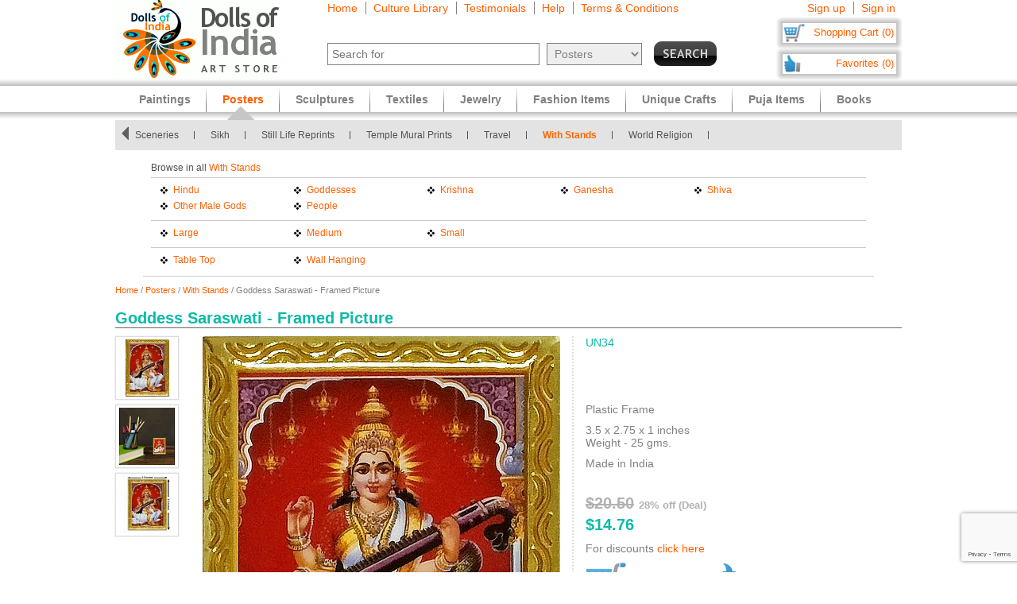

--- FILE ---
content_type: text/html
request_url: https://www.dollsofindia.com/product/goddess-saraswati-framed-picture-UN34.html
body_size: 15431
content:
<!DOCTYPE html PUBLIC "-//W3C//DTD XHTML 1.0 Strict//EN"
	"http://www.w3.org/TR/xhtml1/DTD/xhtml1-strict.dtd">
<html xmlns="http://www.w3.org/1999/xhtml" xml:lang="en" lang="en"
	  xmlns:og="http://opengraphprotocol.org/schema/"
	  xmlns:fb="http://www.facebook.com/2008/fbml">
<head>
	<title>Goddess Saraswati - Framed Picture</title>
	<meta http-equiv="Content-Type" content="text/html; charset=utf-8">
	<link rel="canonical" href="https://www.dollsofindia.com/product/goddess-saraswati-framed-picture-UN34.html">
	<meta property="og:site_name" content="Dolls of India"/>
	<meta property="fb:admins" content="100001015681411"/>
	<meta property="og:title" content="Goddess Saraswati - Framed Picture"/>
	<meta itemprop="name" content="Goddess Saraswati - Framed Picture">
	<meta property="og:image" content="https://cdn.dollsofindia.com/images/p/hindu-pictures/saraswati-framed-picture-UN34_l.jpg"/>
	<meta itemprop="image" content="https://cdn.dollsofindia.com/images/p/hindu-pictures/saraswati-framed-picture-UN34_l.jpg">
	<meta property="og:type" content="product"/>
	<meta property="og:url" content="https://www.dollsofindia.com/product/goddess-saraswati-framed-picture-UN34.html"/>
	
	<meta property="og:availability " content="instock"/>
	<meta property="og:description" content="Goddess Saraswati - Framed Picture - Table Top and Wall Hanging Pictures (Plastic Frame)"/>
	<meta property="og:price:amount" content="14.76"/>
	<meta property="og:price:currency" content="USD"/>
	<meta property="product:price:amount" content="14.76"/>
	<meta property="product:price:currency" content="USD"/>
	<meta property="og:price:standard_amount" content="20.5"/>
	<meta name="keywords" content="hindu posters,hindu posters,saraswati,poster,picture stands,framed,hindu goddess,indian goddess,paper print,hindu religion,religious poster,paper print">
	<meta name="description" content="Goddess Saraswati - Framed Picture (Plastic Frame)">
	<meta itemprop="description" content="Goddess Saraswati - Framed Picture (Plastic Frame)">
	<meta http-equiv="content-type" content="text/html;charset=utf-8" />
	<link rel="Shortcut Icon" href="https://www.dollsofindia.com/favicon.ico">
	<link rel="icon" href="https://www.dollsofindia.com/favicon.ico" type="image/x-icon">
	
	<link rel="image_src" href="https://cdn.dollsofindia.com/images/p/hindu-pictures/saraswati-framed-picture-UN34_l.jpg" />
	<script type="text/javascript">
		recaptcha_sitekey='6LfJfaoZAAAAAFEteCN7jGunrw9Kh3-GUvaEFHXP';
	</script>
	<script src="https://www.google.com/recaptcha/api.js?render=6LfJfaoZAAAAAFEteCN7jGunrw9Kh3-GUvaEFHXP"></script>
<style type="text/css">
body{background:#fff;color:gray;font-family:'Trebuchet MS',Verdana,Arial,Helvetica,sans-serif;font-size:12px;margin:0;padding:0;text-align:center}.embed-container{position:relative;padding-bottom:56.25%;height:0;overflow:hidden;max-width:100%}.embed-container iframe,.embed-container object,.embed-container embed{position:absolute;top:0;left:0;width:100%;height:100%;background:#ccc}div#ajaxLoader{background:url(https://cdn.dollsofindia.com/images/white-bg.png);border-radius:10px;box-shadow:#888 0 0 20px 3px;color:#000;display:none;font-size:16px;height:90px;padding-top:10px;position:absolute;text-align:center;width:200px;z-index:10099}div#msgBox{background:url(https://cdn.dollsofindia.com/images/gray-bg.png);border-radius:10px;box-shadow:#888 0 0 20px 3px;color:#fff;display:none;font-size:14px;height:60px;padding:20px;position:absolute;text-align:center;width:360px;z-index:10100}div#pageHeader{height:100px;margin:auto;text-align:left;width:990px}div#pageHeader div.headerBoxes{float:left}a{color:#ff6000;text-decoration:none}div#headerPageLinks{font-size:14px;height:50px;margin-top:2px;padding-left:30px}div#headerPageLinks span.rightborder{border-right-color:gray;border-right-style:solid;border-right-width:1px;margin-right:5px;padding-right:10px}div#headerSearch{font-size:11px;padding-left:30px}div#headerSearchForm{float:left;padding-right:8px;text-align:right}input{border:1px solid gray}input#searchForm_q{color:gray;font-size:11px;width:257px}select{background:#eee;border:1px solid gray;color:gray}select#searchForm_searchcats{font-size:11px;margin-left:6px;width:130px}div#headerSearchFormSold{height:14px;margin-top:5px;text-align:right}input#searchForm_sold{border:0;margin:0;padding:0;vertical-align:top}div#headerSearchButton{float:right;position:relative;top:0}.sprite{background-image:url(https://cdn.dollsofindia.com/images/sprites20161215.png);background-repeat:no-repeat}input.sprite{padding:0!important}input#searchForm_submit{border:0;float:right;height:31px;width:79px}div#headerAccountLinks{font-size:14px;height:20px;margin-top:2px;padding-right:8px;text-align:right}div#headerAccountLinks span.rightborder{border-right-color:gray;border-right-style:solid;border-right-width:1px;margin-right:5px;padding-right:10px}div#headerCart{background-position:0 -31px;clear:both;cursor:pointer;float:right;font-size:13px;height:18px;padding:11px 10px 10px 12px;text-align:right;width:136px}div#headerFavorites{background-position:0 -418px;clear:both;cursor:pointer;float:right;font-size:13px;height:18px;padding:11px 10px 10px 12px;text-align:right;width:136px}div#maincategoryNavWrapper{background:#e3e3e3;margin:51px auto auto;width:990px}div#maincategoryNavWrapper a.browse{display:none;float:left;height:17px;margin:8px;width:9px;z-index:9000}div#maincategoryNavWrapper a.prev{background-position:-54px -109px}div#maincategoryNav{background:#e3e3e3;float:left;margin:auto;position:relative;top:0;width:940px;z-index:8999}div#maincategoryNav div.items{margin:0;padding-left:10px;padding-top:7px}div#maincategoryNav div.items div{float:left}div#maincategoryNav div.maincategoryNavItem{background:url(https://cdn.dollsofindia.com/images/maincategorynav-separator.gif) 100% 50% no-repeat;font-size:12px;margin-bottom:5px;margin-right:20px;margin-top:5px;padding-right:20px;text-align:left}div#maincategoryNav div.maincategoryNavItem a{color:#525252}div.maincategoryNavPointer{background-position:-20px -109px;display:none;height:18px;position:absolute;width:34px;z-index:20}div#maincategoryNavWrapper a.next{background-position:-72px -109px}div#specialcatNavWrapper{margin:5px auto auto;width:900px}div#specialcatNav{border-bottom-color:#cacaca;border-bottom-style:solid;border-bottom-width:1px;clear:both;color:#fff;float:left;margin-left:-10px;padding:10px;width:900px}div#specialcatNav div{border-bottom-color:#cacaca;border-bottom-style:solid;border-bottom-width:1px;color:#505050;margin-bottom:5px;padding-bottom:5px;text-align:left}div#specialcatNav ul{margin:0 0 0 10px;padding:0;text-align:left;width:100%}div#specialcatNav ul li{background:url(https://cdn.dollsofindia.com/images/list-bullet.png) 0 5px no-repeat;float:left;font-size:12px;line-height:20px;list-style-type:none;margin-right:10px;padding-left:18px;padding-right:10px;width:130px}.lineclear{clear:both;height:1px}div#pageBody{clear:both;margin:auto;min-height:500px;padding-top:61px;text-align:left;width:990px}div#pageBody.noPad{padding-top:10px}div.breadcrumb{float:left;font-size:11px;width:500px}div.pageColumnMain_2{border-right-color:#ccc;border-right-style:solid;border-right-width:1px;float:left;padding-right:10px;width:784px}h1.pageTitle{border-bottom-color:#666;border-bottom-style:solid;border-bottom-width:1px;color:#0abaa8;font-size:20px;font-weight:700;margin-bottom:0}div.productDetailsImage{border-right-color:#ddd;border-right-style:dotted;border-right-width:2px;float:left;margin-right:15px;padding-right:15px}.MagicZoom,.mz-figure,.mz-lens,.mz-zoom-window,.mz-loading,.mz-hint,.mz-expand .mz-expand-stage,.mz-expand .mz-expand-stage .mz-image-stage,.mz-expand .mz-image-stage>figure .mz-caption,.mz-thumb img,.mz-expand-thumbnails,.mz-expand-controls,.mz-button{box-sizing:border-box}.MagicZoom,.mz-figure{-webkit-tap-highlight-color:transparent;-webkit-user-select:none;backface-visibility:hidden;direction:ltr!important;display:inline-block;font-size:0!important;line-height:100%!important;margin:0 auto;outline:0!important;position:relative;vertical-align:middle;z-index:1}.MagicZoom{touch-action:pan-y;transform:translate3d(0px,0px,0px)}.MagicZoom img,.mz-figure img{border:0!important;margin:0!important;outline:0!important;padding:0!important}.MagicZoom>img,.mz-figure>img{height:auto;width:100%}div.productDetailsImage img{border:1px solid #ccc;margin-left:15px;padding:3px}div.discountSticker{background-position:0 -784px;float:left;height:50px;margin-top:-50px;position:relative;width:50px;z-index:2}div.discountSticker.deal{background-position:0 -928px}div.productDetailsImage div.discountSticker{top:20px}div.productDetailsImage div.discountSticker.deal{top:-15px}div.discountSticker.disc45{background-position:-150px -784px}div.discountSticker.disc17{background-position:0 -784px}div.discountSticker.disc28{background-position:-50px -784px}div.discountSticker.disc6{background-position:-100px -784px}div.discountSticker.disc50{background-position:-150px -834px}div.discountSticker.disc25{background-position:0 -834px}div.discountSticker.disc35{background-position:-50px -834px}div.discountSticker.disc15{background-position:-100px -834px}div.productDetailsPin{background:url(https://cdn.dollsofindia.com/images/strong-white-bg.png);border:1px solid #fff;border-radius:3px;height:20px;padding:4px;position:relative;top:36px;width:40px}div.productDetailsPin.details{padding:8px 8px 8px 0;top:0}div.productDetailsImageExpand{background-position:0 -205px;float:left;height:26px;margin-bottom:-15px;position:relative;top:-8px;width:101px}div.productDetailsImageExpand img{border:0;padding:0}div.zoom_overlay{background-color:#666;border:1px solid #ddd;border-radius:10px;box-shadow:#000 0 0 60px 3px;display:none;height:600px;padding:10px;width:700px;z-index:9000}div.zoom_overlay .close{background-image:url(https://cdn.dollsofindia.com/images/overlay_close.png);cursor:pointer;height:35px;position:absolute;right:-15px;top:-15px;width:35px}div.zoom_overlay div.zoomContent{border-left-color:#ddd;border-left-style:dotted;border-left-width:2px;float:left;height:570px;margin-left:10px;overflow:auto;padding:10px;text-align:center;width:500px}div.zoom_overlay div.zoomContent.noIcons{border:0;float:none}div.zoom_overlay div.zoomContent img{cursor:move;display:none}div.zoomClose{padding-right:20px;padding-top:5px}div.zoomDragInfo{color:#aaa;float:left;padding-left:20px;width:200px}div.zoomCloseLink{float:right;margin-top:2px;text-align:right}div.zoom_overlay a.close.extra{background-image:none;color:#fff;cursor:pointer;height:auto;position:relative;right:auto;top:auto;width:auto}div.productDetailsAll{float:left}div.productDetailsCell{font-size:14px;margin-bottom:10px}div.productDetailsCell.code{color:#0abaa8;margin-bottom:20px}div.productDetailsCell.price{color:#0abaa8;font-size:20px;font-weight:700;margin-top:30px}.priceStrikethrough,.priceSale{color:#b1b1b1}.priceStrikethrough{text-decoration:line-through}.priceSale{font-size:11px}div.productDetailsCell table.productDetailsSariMeasurements{padding:5px;background:#ddd;width:100%;font-size:13px;margin:20px 0}div.productDetailsCell table.productDetailsSariMeasurements td.header div{font-size:14px;font-weight:bold;border-bottom:1px solid #808080;margin-bottom:10px}div.productDetailsCell table.productDetailsSariMeasurements tr td{padding:3px}div.productDetailsCell table.productDetailsSariMeasurements tr td.checkbox{width:21px}div.productDetailsCell table.productDetailsSariMeasurements tr td.checkbox input{border:0}div.productDetailsCell table.productDetailsSariMeasurements tr td.sariOptionPrice{width:50px;text-align:right}div.productDetailsCell table.productDetailsSariMeasurements tr td table.subOptions{margin-left:15px}div.productDetailsCell table.productDetailsSariMeasurements tr td table.subOptions tr td{padding-top:0}div.productDetailsCell.book{margin-bottom:3px;font-size:13px}div.videoTitle{background-position:-125px -534px;width:33px;height:31px;float:left}div.videoClick{color:#ff6000;cursor:pointer;float:left;padding-top:12px;padding-left:8px}div.videoClick:hover{text-decoration:underline}div.videoiframe{display:none}div.variationsAvailable{font-size:12px;color:#c00;font-style:italic}div.variation{width:300px}div.variationTitle{margin-top:15px;padding-top:5px;font-weight:bold;color:#0abaa8}div.variationItem{margin:10px 0;padding:10px 10px;background:#eee;font-size:12px;cursor:pointer}div.variationItem:hover{background:#c5fffa}div.variationItem.selected,div.variationItem.selected:hover{background:#fff1eb;cursor:auto;padding:9px 9px;border:1px solid #ffa782}div.variationSize{float:left;width:140px;padding-right:10px}div.variationPrice{float:right;width:120px;text-align:right;font-size:14px}div.variationClick{float:none;clear:both;padding-top:10px;text-align:right;font-size:14px}div.detailsAddToCart{background-position:0 -231px;float:left;height:43px;width:150px}div.detailsOutOfStock{background-position:0 -375px;width:150px;height:43px;float:left}div.detailsBlockedOutside{background-position:0 -884px;width:150px;height:43px;float:left}div.detailsSeparator{background-position:-150px -231px;float:left;height:43px;margin-right:16px;width:1px}div.detailsSave{background-position:0 -274px;cursor:pointer;float:left;height:43px;width:156px}div.detailsSave.disabled{background-position:0 -317px;cursor:default}div.productDetailsRelatedProducts{margin-top:10px}div.productDetailsRelatedProducts div.title{background:gray;color:#fff;font-size:15px;font-weight:700;padding:10px 8px}div.relatedProduct{background:#fff;border:1px solid #ccc;font-size:11px;margin:20px auto auto;padding:10px;width:137px}div.productDetailsRelatedProducts div.relatedProduct{float:left;margin-right:48px;margin-top:5px}div.relatedProductImage{text-align:center}div.relatedProduct img{border:1px solid #aaa;padding:1px}h4.relatedProductTitle{font-size:11px;font-weight:normal;height:28px;margin:0;margin-bottom:5px;display:block;display:-webkit-box;overflow:hidden;text-overflow:ellipsis;-webkit-line-clamp:2;-webkit-box-orient:vertical}div.relatedProductMaterial{height:24px;margin-bottom:5px;font-size:10px;display:block;display:-webkit-box;overflow:hidden;text-overflow:ellipsis;-webkit-line-clamp:2;-webkit-box-orient:vertical}div.relatedProductPrice{color:#0abaa8}div.productDetailsRelatedProducts div.relatedProduct.last{margin-right:0}div.pageColumnRight{float:right;padding-left:5px;width:190px}div.socialFollowIcons{background:#ddd;border:1px solid #aeaeae;margin-bottom:5px;padding:5px}div.pageColumnRight .box{background:#ddd;border:1px solid #aaa;font-size:11px;line-height:140%;margin:10px 3px;padding:5px}div.pageColumnRight .box .title{border-bottom-color:gray;border-bottom-style:solid;border-bottom-width:1px;font-size:13px;font-weight:700;margin:0;margin-bottom:5px}div.pageColumnRight .box .title a{color:gray}div.pageColumnRight .box .smallTestimonial{margin-bottom:10px}div.pageColumnRight .box .smallTestimonial .author{font-size:10px;text-align:right}div.pageColumnRight .box .moreitems{border-top-color:#aaa;border-top-style:solid;border-top-width:1px;margin-top:5px;padding-top:5px;text-align:right}div#siteLinks{background:url(https://cdn.dollsofindia.com/images/navigation-bg.gif) repeat-x;height:51px;position:absolute;top:100px;width:100%}div#siteLinksArea{margin:auto;text-align:center;width:990px}ul#siteNavigator{float:left;list-style:none;margin:0 0 0 10px;padding:0;text-align:left;width:100%}ul#siteNavigator li{background:url(https://cdn.dollsofindia.com/images/navigation-separator.gif) 100% 50% no-repeat;float:left;font-size:14px;font-weight:700;margin:0;padding:0 20px;position:relative;top:-1px}ul#siteNavigator li a{color:gray;float:left;height:33px;margin-top:18px}ul#siteNavigator div.subNavigatorPointer{background-position:0 -109px;display:none;height:11px;margin:0;padding:0;position:absolute;top:30px;width:20px;z-index:9989}ul#siteNavigator .subSiteNavigator{background:url(https://cdn.dollsofindia.com/images/subnav-background.jpg) 50% 0 repeat-x #d0d0d0;border:2px solid #c8c8c8;border-bottom-left-radius:10px;border-bottom-right-radius:10px;display:none;float:left;left:0;padding:10px;position:absolute;top:40px;width:150px;z-index:9990}ul#siteNavigator .subSiteNavigator ul{float:left;list-style:none;margin:0;padding:0}ul#siteNavigator .subSiteNavigator ul li{background:0 50%;float:none;font-size:13px;font-weight:400;height:auto;margin:0;padding:0;top:0}ul#siteNavigator .subSiteNavigator ul li a{display:block;float:none;height:auto;margin:0 0 5px}ul#siteNavigator li.noSeparator{background:0 50%}div.zoom_overlay.commondiscount{background-color:#fff;border:1px solid #ddd;display:none;height:auto;text-align:center}div.commonDiscountsWrapper{background:#ff6f00;border-radius:10px;color:#fff;font-size:25px;font-weight:700;padding:10px}span.prominentDiscount{color:#000;font-size:36px}div.commonDiscounts_signup{padding-top:10px}input.button{border-radius:5px}div.commonDiscounts_signup input.button{background:#fceabb;background:url([data-uri]);background:-moz-linear-gradient(top,#fceabb 0,#fccd4d 50%,#f8b500 51%,#fbdf93 100%);background:-webkit-gradient(linear,left top,left bottom,color-stop(0%,#fceabb),color-stop(50%,#fccd4d),color-stop(51%,#f8b500),color-stop(100%,#fbdf93));background:-webkit-linear-gradient(top,#fceabb 0,#fccd4d 50%,#f8b500 51%,#fbdf93 100%);background:-o-linear-gradient(top,#fceabb 0,#fccd4d 50%,#f8b500 51%,#fbdf93 100%);background:-ms-linear-gradient(top,#fceabb 0,#fccd4d 50%,#f8b500 51%,#fbdf93 100%);background:linear-gradient(to bottom,#fceabb 0,#fccd4d 50%,#f8b500 51%,#fbdf93 100%);filter:progid:DXImageTransform.Microsoft.gradient(startColorstr='#fceabb',endColorstr='#fbdf93',GradientType=0);width:300px;height:85px;border-radius:15px;-webkit-border-radius:15px;-moz-border-radius:15px;text-shadow:2px 2px 4px #ffc;font-size:38px;font-weight:bold;color:#000;box-shadow:4px 4px 8px #000;cursor:pointer;border-color:#ffc632}div.commonDiscounts_signin{color:#fff;font-size:20px;padding-top:20px}div.commonDiscounts_signin input.button{background:#b7deed;background:url([data-uri]);background:-moz-linear-gradient(top,#b7deed 0,#71ceef 50%,#21b4e2 51%,#b7deed 100%);background:-webkit-gradient(linear,left top,left bottom,color-stop(0%,#b7deed),color-stop(50%,#71ceef),color-stop(51%,#21b4e2),color-stop(100%,#b7deed));background:-webkit-linear-gradient(top,#b7deed 0,#71ceef 50%,#21b4e2 51%,#b7deed 100%);background:-o-linear-gradient(top,#b7deed 0,#71ceef 50%,#21b4e2 51%,#b7deed 100%);background:-ms-linear-gradient(top,#b7deed 0,#71ceef 50%,#21b4e2 51%,#b7deed 100%);background:linear-gradient(to bottom,#b7deed 0,#71ceef 50%,#21b4e2 51%,#b7deed 100%);filter:progid:DXImageTransform.Microsoft.gradient(startColorstr='#b7deed',endColorstr='#b7deed',GradientType=0);width:190px;height:40px;border-radius:10px;-webkit-border-radius:10px;-moz-border-radius:10px;text-shadow:1px 1px 2px #000;font-size:18px;font-weight:bold;color:#fff;box-shadow:2px 2px 5px #000;cursor:pointer;border-color:#4eceff}div.commonDiscountsWrapper.green{background:#0060ff}div.zoom_overlay.accountedit{height:250px;width:400px}div.zoom_overlay.contact{height:260px;width:480px}div.accountedit h3{border-bottom-color:#ccc;border-bottom-style:solid;border-bottom-width:1px;color:#ccc;margin:0 0 10px;padding:0;text-align:left}div.accountedit .profileLine{height:30px}div.accountedit.contact .profileLine{float:left;height:30px;width:240px}div.accountedit .profileLine label{color:#fff;float:left;margin-right:5px;padding-top:2px;text-align:right;width:100px}div.accountedit.contact .profileLine label{width:50px}div.accountedit .profileLine input{float:left;font-size:11px;width:200px}div.accountedit.contact .profileLine input{float:left;font-size:11px;width:150px}div.accountedit.contact .profileLine.textarea{height:150px;width:auto}div.accountedit.contact .profileLine textarea{float:left;font-size:11px;height:120px;width:386px}div.accountedit input.button{background:#333;color:#fff;cursor:pointer;font-size:12px;height:25px;width:80px}div.sizechart{color:#fff;text-align:left}div.zoom_overlay.sizechart{height:auto;width:300px}div.sizechart h4{border-bottom-color:#fff;border-bottom-style:solid;border-bottom-width:1px;font-size:18px;margin:0 0 5px}div.sizeDesc{font-size:11px;line-height:140%;margin-bottom:10px}div.sizechart table{border-collapse:collapse}div.sizechart table td{border:1px solid #aaa;padding:5px;text-align:center}div.sizechart table td.title{background:#ddd;color:gray;font-weight:700;width:100px}div.hiddenLargeImages{display:none}div.productCellGST{font-size:12px;font-weight:normal;color:#0abaa8;margin-top:5px}.relatedItemsOuterWrapper{margin:0}.productDetailsRelatedItems.title.redirectItemsTitle{margin:0;padding:10px;background-color:#0abaa8}span.relatedItemsItemTitle{color:#3cc}div.productDetailsRelatedProducts .redirectItems div.relatedProduct{margin:0 10px}div.iconImages{width:100px;margin-right:10px;float:left}div.iconImages img{padding:3px;border:1px solid #ddd;margin:0;margin-bottom:3px}.redirectItems{margin-top:10px;position:relative;overflow:hidden;width:890px;padding:10px 10px;height:250px;float:left}.redirectItemsList{width:20000em;position:absolute;clear:both}.redirectItemsGroup{float:left}a.redirectItemsControl{display:block;width:30px;height:30px;float:left;margin:110px 10px;cursor:pointer;font-size:1px}a.redirectItemsControl.right{background-position:0 -1055px;clear:right;margin-right:0}a.redirectItemsControl.right:hover{background-position:-30px -1055px}a.redirectItemsControl.right:active{background-position:-60px -1055px}a.redirectItemsControl.right.disabled{background-position:-90px -1055px}a.redirectItemsControl.left{background-position:0 -1025px;margin-left:0}a.redirectItemsControl.left:hover{background-position:-30px -1025px}a.redirectItemsControl.left:active{background-position:-60px -1025px}a.redirectItemsControl.left.disabled{background-position:-90px -1025px}.productDetailsRelatedProducts.testimonial .smallTestimonial{padding:10px 10px;font-size:13px}.productDetailsRelatedProducts.testimonial .smallTestimonial.odd{background:#eaeaea}.productDetailsRelatedProducts.testimonial .smallTestimonial .author{font-size:12px;font-style:italic;padding-top:5px}ul#accountNavigator{margin:0;padding:0;float:right;list-style:none;margin-left:10px;text-align:left}ul#accountNavigator li{margin:0;padding:0;float:right;position:relative;font-size:14px;top:-1px}ul#accountNavigator li.noSeparator{background:0}ul#accountNavigator .subSiteNavigator{display:none}div.footerWrapper{background:url(https://cdn.dollsofindia.com/images/footer-bg.gif) repeat-x #fff;padding-top:15px}div.footer{width:990px;margin:auto;text-align:left}div.footer ul.siteLinks{list-style:none;margin:0;padding:0}div.footer ul.siteLinks li{float:left;margin-right:10px;padding-right:10px;border-right:1px solid #808080;font-size:13px}div.footer ul.siteLinks li.right{border:0;padding:0;margin:0}ul#footerCatLinks{font-size:11px;list-style:none;padding:0;margin:0}ul#footerCatLinks li{float:left;width:100px;padding-right:10px;font-size:12px;font-weight:bold}ul#footerCatLinks li a{line-height:200%}ul#footerCatLinks li ul{list-style:none;padding:0;margin:0}ul#footerCatLinks li ul li{float:none;font-size:11px;font-weight:normal}ul#footerCatLinks li ul li a{line-height:100%}div#footerSpecialcatNav div{float:left;margin-right:10px;font-size:12px;font-weight:bold}div#footerSpecialcatNav ul{float:left;font-size:11px;margin:0;padding:0;list-style:none;margin-top:1px}div#footerSpecialcatNav ul li{float:left;margin-right:10px}div.footerPageAggregation{font-size:11px}div.footerPageAggregation div.title{float:left;width:85px}div.footerPageAggregation div.content{float:left;width:895px}div.footerPageAggregation div.content a{margin:0 10px}div.two-co-logo{width:97px;height:80px;background-position:0 -654px;margin-right:10px}div.footerAddress{line-height:150%;font-size:11px}div.footerCopyright{font-size:11px;color:#a0a0a0}div.footerCopyright a{color:#ffa76c}</style>
<link rel="preload" href="https://cdn.dollsofindia.com/includes/css/combined-details-20250929-11201598766609.css" as="style" onload="this.rel='stylesheet'">
<noscript>
	<link rel="stylesheet" href="https://cdn.dollsofindia.com/includes/css/combined-details-20250929-11201598766609.css" type="text/css" />
</noscript>
<script>
/*! loadCSS. [c]2017 Filament Group, Inc. MIT License */
!function(a){"use strict";var b=function(b,c,d){function e(a){return h.body?a():void setTimeout(function(){e(a)})}function f(){i.addEventListener&&i.removeEventListener("load",f),i.media=d||"all"}var g,h=a.document,i=h.createElement("link");if(c)g=c;else{var j=(h.body||h.getElementsByTagName("head")[0]).childNodes;g=j[j.length-1]}var k=h.styleSheets;i.rel="stylesheet",i.href=b,i.media="only x",e(function(){g.parentNode.insertBefore(i,c?g:g.nextSibling)});var l=function(a){for(var b=i.href,c=k.length;c--;)if(k[c].href===b)return a();setTimeout(function(){l(a)})};return i.addEventListener&&i.addEventListener("load",f),i.onloadcssdefined=l,l(f),i};"undefined"!=typeof exports?exports.loadCSS=b:a.loadCSS=b}("undefined"!=typeof global?global:this);
/*! loadCSS rel=preload polyfill. [c]2017 Filament Group, Inc. MIT License */
!function(a){if(a.loadCSS){var b=loadCSS.relpreload={};if(b.support=function(){try{return a.document.createElement("link").relList.supports("preload")}catch(b){return!1}},b.poly=function(){for(var b=a.document.getElementsByTagName("link"),c=0;c<b.length;c++){var d=b[c];"preload"===d.rel&&"style"===d.getAttribute("as")&&(a.loadCSS(d.href,d,d.getAttribute("media")),d.rel=null)}},!b.support()){b.poly();var c=a.setInterval(b.poly,300);a.addEventListener&&a.addEventListener("load",function(){b.poly(),a.clearInterval(c)}),a.attachEvent&&a.attachEvent("onload",function(){a.clearInterval(c)})}}}(this);
</script>
<script type="text/javascript" src="https://cdn.dollsofindia.com/includes/js/combined-details-20200815-00061597430197.js" async></script>
	
	<script type="text/javascript">
		showMsgVar='';
		showinSold=1;
	</script>
	<script type="text/javascript">
		loggedin=false;
		activeMaincategory='posters';
		activeSubcategory='pictures-with-stands';
		activeSearchfor='';
	formprefix="";
	tld="www.dollsofindia.com";
	</script>
<script>
var _prum = [['id', '55f24b8aabe53d0f0f905ad0'],
             ['mark', 'firstbyte', (new Date()).getTime()]];
(function() {
    var s = document.getElementsByTagName('script')[0]
      , p = document.createElement('script');
    p.async = 'async';
    p.src = '//rum-static.pingdom.net/prum.min.js';
    s.parentNode.insertBefore(p, s);
})();
</script>
<script type="application/ld+json">

{
	"@context": "http://schema.org/",
	"@type": "Product",
	"name": "Goddess Saraswati - Framed Picture",
	"image": "https://cdn.dollsofindia.com/images/p/hindu-pictures/saraswati-framed-picture-UN34_l.jpg",
	"description": "Goddess Saraswati - Framed Picture (Plastic Frame)",
	"brand": {
		"@type": "Thing",
		"name": "DollsofIndia"
	},
	"sku": "UN34",
	"offers": {
		"@type": "Offer",
		"url": "https://www.dollsofindia.com/product/goddess-saraswati-framed-picture-UN34.html",
		"priceCurrency": "USD",
		"price": "14.76",
		"availability": "InStock"
	}
}
</script>
</head>

<body>
	<div id="ajaxLoader">
		<img src="https://cdn.dollsofindia.com/images/ajax-loader.gif" alt="Please wait..." title="Please wait..." style="width: 42px; height: 42px; border: none;">		<br>
		Please wait...
	</div>
	<div id="msgBox"><div></div></div>
	<div id="pageHeader">
		<div class="headerBoxes" style="width: 237px; height: 98px;"><a href="/"><img src="https://cdn.dollsofindia.com/images/logo.gif" alt="Indian Art Store: Dolls of India" title="Indian Art Store: Dolls of India" style="width: 207px; height: 98px; border: none;"></a></div>
		<div class="headerBoxes" style="width: 520px">
			<div id="headerPageLinks">
				<span class="rightborder"><a href="/" title="Home">Home</a></span>
				<span class="rightborder"><a href="/library/" title="Culture Library">Culture Library</a></span>
				<span class="rightborder"><a href="/testimonials/" title="Testimonials">Testimonials</a></span>
				<span class="rightborder"><a href="/faq.php?type=details&contact_currentpage=%2Fproduct%2Fgoddess-saraswati-framed-picture-UN34.html" title="Help">Help</a></span>
				<span><a href="/terms/" title="Terms & Conditions">Terms & Conditions</a></span>
			</div>
			<div id="headerSearch">
				<form action="/search.php" method="get" id="searchForm">
					<div id="headerSearchForm" class="world">
						<input type="text" name="q" id="searchForm_q" value="" title="Enter Search Term" placeholder="Search for" class="typeahead world">
						<select name="maincategory" id="searchForm_searchcats" title="Choose Product Category" class="world">
							<option value="">All Products</option>
							<option value="paintings">Paintings</option>
							<option value="posters" selected>Posters</option>
							<option value="sculptures">Sculptures</option>
							<option value="textiles">Textiles</option>
							<option value="jewelry">Jewelry</option>
							<option value="fashion-items">Fashion Items</option>
							<option value="unique-crafts">Unique Crafts</option>
							<option value="puja-items">Puja Items</option>
							<option value="books">Books</option>
						</select>
							<input type="hidden" name="sold" id="searchForm_sold" value="">
					</div>
					<div id="headerSearchButton">
						<input type="image" name="submit" id="searchForm_submit" src="https://cdn.dollsofindia.com/images/spacer.png" alt="Search" title="Click to start search" border="0" class="sprite">
					</div>
					<input type="hidden" name="pagecount" value="1">
				</form>
			</div>
		</div>
		<div class="headerBoxes" style="float: right">
			<div id="headerAccountLinks">
				<span class="rightborder"><a href="/account/new?redirect=/product/goddess-saraswati-framed-picture-UN34.html" title="Sign up">Sign up</a></span>
				<span><a href="/account/loginshow?redirect=/product/goddess-saraswati-framed-picture-UN34.html" title="Sign in">Sign in</a></span>
			</div>
			<div id="headerCart" class="sprite headerboxes"><a href="/cart/" title="Shopping Cart">Shopping Cart (0)</a></div>
			<div id="headerFavorites" class="sprite headerboxes"><a href="/favorites/" title="Favorites">Favorites (0)</a></div>
		</div>
	</div>
<div id="maincategoryNavWrapper">
	<a class="sprite browse prev"></a>
	<div id="maincategoryNav">
		<div class="items">
			<div>
				<div class="maincategoryNavItem"><a href="/posters/abstract/">Abstract</a></div>
				<div class="maincategoryNavItem"><a href="/posters/animals/">Animals</a></div>
				<div class="maincategoryNavItem"><a href="/posters/art-decor-prints/">Art and Decor Photos</a></div>
				<div class="maincategoryNavItem"><a href="/posters/buddhist/">Buddhist</a></div>
				<div class="maincategoryNavItem"><a href="/posters/flowers/">Flowers</a></div>
				<div class="maincategoryNavItem"><a href="/posters/funny/">Funny</a></div>
				<div class="maincategoryNavItem"><a href="/posters/hindu/">Hindu</a></div>
			</div>
			<div>
				<div class="maincategoryNavItem"><a href="/posters/inspirational/">Inspirational</a></div>
				<div class="maincategoryNavItem"><a href="/posters/jamini-roy-prints/">Jamini Roy Prints</a></div>
				<div class="maincategoryNavItem"><a href="/posters/miniature-painting-prints/">Miniature Painting Prints</a></div>
				<div class="maincategoryNavItem"><a href="/posters/people/">People</a></div>
				<div class="maincategoryNavItem"><a href="/posters/postcards/">Postcards</a></div>
				<div class="maincategoryNavItem"><a href="/posters/raja-ravi-varma-prints/">Raja Ravi Varma Prints</a></div>
				<div class="maincategoryNavItem"><a href="/posters/religious-stickers/">Religious Stickers</a></div>
			</div>
			<div>
				<div class="maincategoryNavItem"><a href="/posters/sceneries/">Sceneries</a></div>
				<div class="maincategoryNavItem"><a href="/posters/sikh/">Sikh</a></div>
				<div class="maincategoryNavItem"><a href="/posters/still-life/">Still Life Reprints</a></div>
				<div class="maincategoryNavItem"><a href="/posters/temple-mural-prints/">Temple Mural Prints</a></div>
				<div class="maincategoryNavItem"><a href="/posters/travel/">Travel</a></div>
				<div class="maincategoryNavItem"><a href="/posters/pictures-with-stands/">With Stands</a></div>
				<div class="maincategoryNavItem"><a href="/posters/world-religion/">World Religion</a></div>
			</div>
		</div>
	</div>
	<div class="sprite maincategoryNavPointer"></div>
	<a class="sprite browse next disa"></a>
</div>
<div id="specialcatNavWrapper">
	<div id="specialcatNav">
		<div>Browse in all <a href="/posters/pictures-with-stands/">With Stands</a><span class="showinSold"> (in-stock items only)</span></div>
		<ul>
			<li><a href="/posters/pictures-with-stands/hindu/">Hindu</a>
			<li><a href="/posters/pictures-with-stands/goddess/">Goddesses</a>
			<li><a href="/posters/pictures-with-stands/krishna/">Krishna</a>
			<li><a href="/posters/pictures-with-stands/ganesha/">Ganesha</a>
			<li><a href="/posters/pictures-with-stands/shiva/">Shiva</a>
			<li><a href="/posters/pictures-with-stands/male-god/">Other Male Gods</a>
			<li><a href="/posters/pictures-with-stands/people/">People</a>
		</ul>
		<div class="lineclear" style="height: 3px"></div>
		<ul>
			<li><a href="/posters/pictures-with-stands/large/">Large</a>
			<li><a href="/posters/pictures-with-stands/medium/">Medium</a>
			<li><a href="/posters/pictures-with-stands/small/">Small</a>
		</ul>
		<div class="lineclear" style="height: 3px"></div>
		<ul>
			<li><a href="/posters/pictures-with-stands/table-top/">Table Top</a>
			<li><a href="/posters/pictures-with-stands/wall-hanging/">Wall Hanging</a>
		</ul>
	</div>
	<div class="lineclear"></div>
</div>
<script type="text/javascript">
	showinSold=0;
</script>
	<div id="pageBody" class="noPad">
		<div class="breadcrumb"><a href="/">Home</a>&nbsp;/&nbsp;<a href="/posters/">Posters</a>&nbsp;/&nbsp;<a href="/posters/pictures-with-stands/">With Stands</a>&nbsp;/&nbsp;Goddess Saraswati - Framed Picture</div>
		<div class="lineclear" style="height: 5px;"></div>

		<!--<div style="background: #cc0000; padding: 10px; margin-top: 10px; margin-bottom: 10px; color: #ffffff; font-weight: bold; font-size: 14px; text-align: center">Due to the lockdown imposed to tackle the current Covid upsurge in our region, order dispatches may be delayed by 7 to 10 days</div>-->
		
		<div class="pageColumnLeft pageColumnMain_1">
		<!-- CONTENTSTART -->
		<h1 class="pageTitle">Goddess Saraswati - Framed Picture</h1>
		<div style="padding-top: 10px;">
				<div class="iconImages">
								<a href="https://cdn.dollsofindia.com/images/p/hindu-pictures/saraswati-framed-picture-UN34_l.jpg" title="Goddess Saraswati - Framed Picture" data-zoom-id="productMainImage" data-image="/images/p/large_thumbnails/hindu-pictures/saraswati-framed-picture-UN34.jpg" data-options="lazyZoom: true"><img src="https://cdn.dollsofindia.com/images/p/tiny/hindu-pictures/saraswati-framed-picture-UN34.jpg" alt="Goddess Saraswati - Framed Picture" title="Goddess Saraswati - Framed Picture" style="width: 80px; height: 80px; "></a>
								<a href="https://cdn.dollsofindia.com/images/p/hindu-pictures/saraswati-framed-picture-UN34_a_01_l.jpg" title="Goddess Saraswati - Framed Picture" data-zoom-id="productMainImage" data-image="/images/p/large_thumbnails/hindu-pictures/saraswati-framed-picture-UN34_a_01.jpg" data-options="lazyZoom: true"><img src="https://cdn.dollsofindia.com/images/p/tiny/hindu-pictures/saraswati-framed-picture-UN34_a_01.jpg" alt="Goddess Saraswati - Framed Picture" title="Goddess Saraswati - Framed Picture" style="width: 80px; height: 80px; "></a>
								<a href="https://cdn.dollsofindia.com/images/p/hindu-pictures/saraswati-framed-picture-UN34_a_02_l.jpg" title="Goddess Saraswati - Framed Picture" data-zoom-id="productMainImage" data-image="/images/p/large_thumbnails/hindu-pictures/saraswati-framed-picture-UN34_a_02.jpg" data-options="lazyZoom: true"><img src="https://cdn.dollsofindia.com/images/p/tiny/hindu-pictures/saraswati-framed-picture-UN34_a_02.jpg" alt="Goddess Saraswati - Framed Picture" title="Goddess Saraswati - Framed Picture" style="width: 80px; height: 80px; "></a>
				</div>
			<div class="productDetailsImage" code="UN34" style="width: 450px;">
				<div class="productDetailsImageImgWrapper">
					<div class="productDetailsImageImgDiv">
						<a href="https://cdn.dollsofindia.com/images/p/hindu-pictures/saraswati-framed-picture-UN34_l.jpg" target="_blank" rel="#zoom" offset="0" class="detailsPage MagicZoom" id="productMainImage" data-options="zoomWidth: 520px; zoomHeight: 600px; zoomCaption: off; variableZoom: true; expandCaption: false; upscale: false" data-image-2x="/images/p/mobile-2x-large_thumbnails/hindu-pictures/saraswati-framed-picture-UN34.jpg"><img src="https://cdn.dollsofindia.com/images/p/large_thumbnails/hindu-pictures/saraswati-framed-picture-UN34.jpg" alt="Goddess Saraswati - Framed Picture" title="Goddess Saraswati - Framed Picture" style="width: 450px; height: 587px; "></a>
					 </div>
				</div>
					<div class="sprite discountSticker deal" style="left: 425px"></div>
					<div class="sprite discountSticker disc28" style="left: 425px"></div>
				<div class="productDetailsPin details">
					<a href="//pinterest.com/pin/create/button/?url=https%3A%2F%2Fwww.dollsofindia.com%2Fproduct%2Fgoddess-saraswati-framed-picture-UN34.html&media=https%3A%2F%2Fcdn.dollsofindia.com%2Fimages%2Fp%2Fhindu-pictures%2Fsaraswati-framed-picture-UN34_l.jpg&description=Goddess Saraswati - Framed Picture (Plastic Frame)" data-pin-config="beside" data-pin-do="buttonPin" data-pin-tall="true"><img border="0" src="//assets.pinterest.com/images/pidgets/pin_it_button.png" /></a>
				</div>
				<div class="lineclear"></div>
			</div>
<script type="text/javascript">
	contentHtcompare=0;
	contentWdcompare=0;
	maxxcompare=0;
</script>
			<div class="productDetailsAll"style="width: 390px;">
				<div class="productDetailsCell code">
UN34				</div>
				<div class="productDetailsPin details">
					<a href="//pinterest.com/pin/create/button/?url=https%3A%2F%2Fwww.dollsofindia.com%2Fproduct%2Fgoddess-saraswati-framed-picture-UN34.html&media=https%3A%2F%2Fcdn.dollsofindia.com%2Fimages%2Fp%2Fhindu-pictures%2Fsaraswati-framed-picture-UN34_l.jpg&description=Goddess Saraswati - Framed Picture (Plastic Frame)" data-pin-count="beside" data-pin-do="buttonPin" data-pin-tall="true"></a>
				</div>
				<div class="lineclear" style="height: 10px;"></div>
				<div class="productDetailsCellSpecs">
				<div class="productDetailsCell">
Plastic Frame				</div>
				<div class="productDetailsCell">
3.5 x 2.75 x 1 inches<br />
Weight - 25 gms.				</div>
				<div class="productDetailsCell">Made in India</div>
				</div>
				<div class="productDetailsCell price">
					<span class="priceStrikethrough">$20.50</span>&nbsp;<span class="priceSale">28% off (Deal)</span><br>
$14.76				</div>
				<div class="productDetailsCell">
					<div>For discounts <a href="/discountspage.php" title="Click here for discounts" class="common_discountspage">click here</a></div>
				</div>
				<div class="productDetailsCell">
					<form id="addtocartForm" action="/addtocart.php" method="post" style="display: inline" class="cartForm">
						<input type="hidden" name="code" value="UN34">
						<input type="hidden" name="ajax" value="0">
						<input type="hidden" name="options" value="">
						<input type="hidden" name="currentpage" value="/product/goddess-saraswati-framed-picture-UN34.html">
						<div class="sprite detailsAddToCart addtocart"><input type="image" src="https://cdn.dollsofindia.com/images/spacer.gif" width="150" height="43" alt="Add to Cart" title="Add to Cart" border="0" style="border: none"></div>
					</form>
					<div class="sprite detailsSeparator"></div>
					<div class="sprite detailsSave"><a href="/addtofavorites.php?code=UN34&redirect=%2Fproduct%2Fgoddess-saraswati-framed-picture-UN34.html" title="Save to Favorites" class="gallerySave" code="UN34" rel="productDetailsImage"><img src="https://cdn.dollsofindia.com/images/spacer.gif" alt="Save to Favorites" title="Save to Favorites" style="width: 150px; height: 43px; border: none;"></a></div>
					<div class="lineclear"></div>
				</div>
			</div>
		</div>
		<div class="lineclear"></div>
		<div class="productDetailsRelatedProducts">
					<h2 class="productDetailsRelatedItems title">Items Matching <span class="relatedItemsItemTitle">Goddess Saraswati - Framed Picture</span> (from <a href="/posters/pictures-with-stands/" title="Table Top and Wall Hanging Pictures">Table Top and Wall Hanging Pictures</a> in <a href="/posters/" title="Posters">Posters</a>)</h2>
			<div class="relatedProduct">
				<div class="relatedProductImage">
					<a href="/product/hindu-poster-UO84.html" title="Lord Ganesha, Devi Lakshmi and Devi Saraswati"><img src="https://cdn.dollsofindia.com/images/p/cart_thumbnails/hindu-pictures/hindu-poster-UO84.jpg" alt="Lord Ganesha, Devi Lakshmi and Devi Saraswati" title="Lord Ganesha, Devi Lakshmi and Devi Saraswati" style=""></a>				</div>
				<h4 class="relatedProductTitle">
					<a href="/product/hindu-poster-UO84.html" title="Lord Ganesha, Devi Lakshmi and Devi Saraswati">Hindu Poster</a>				</h4>
				<div class="relatedProductMaterial">
Reprint on Paper - Unframed				</div>
				<div class="relatedProductPrice">
$27.00				</div>
			</div>
			<div class="relatedProduct">
				<div class="relatedProductImage">
					<a href="/product/shop-online-hindu-symbol-om-postcards-LR94.html" title="Hindu Symbol Om - Set of 2 Postcards"><img src="https://cdn.dollsofindia.com/images/p/cart_thumbnails/postcards/om-postcard-LR94.jpg" alt="Hindu Symbol Om - Set of 2 Postcards" title="Hindu Symbol Om - Set of 2 Postcards" style=""></a>				</div>
				<h4 class="relatedProductTitle">
					<a href="/product/shop-online-hindu-symbol-om-postcards-LR94.html" title="Hindu Symbol Om - Set of 2 Postcards">Shop Online Hindu Symbol Om Postcards</a>				</h4>
				<div class="relatedProductMaterial">
Reprint on Postcard				</div>
				<div class="relatedProductPrice">
$15.00				</div>
			</div>
			<div class="relatedProduct">
				<div class="relatedProductImage">
					<a href="/product/hindu-wedding-ceremony-tikuli-painting-QW30.html" title="Hindu Wedding Ceremony - Wall Hanging"><img src="https://cdn.dollsofindia.com/images/p/cart_thumbnails/tikuli-paintings/tikuli-painting-QW30.jpg" alt="Hindu Wedding Ceremony - Wall Hanging" title="Hindu Wedding Ceremony - Wall Hanging" style=""></a>				</div>
				<h4 class="relatedProductTitle">
					<a href="/product/hindu-wedding-ceremony-tikuli-painting-QW30.html" title="Hindu Wedding Ceremony - Wall Hanging">Hindu Wedding Ceremony -Tikuli Painting</a>				</h4>
				<div class="relatedProductMaterial">
Tikuli Painting on Hardboard				</div>
				<div class="relatedProductPrice">
$56.50				</div>
			</div>
			<div class="relatedProduct">
				<div class="relatedProductImage">
					<a href="/product/saraswati-chalisa-in-hindi-UI35.html" title="Saraswati Chalisa in Hindi"><img src="https://cdn.dollsofindia.com/images/p/cart_thumbnails/hindu-books/saraswati-chalisa-UI35.jpg" alt="Saraswati Chalisa in Hindi" title="Saraswati Chalisa in Hindi" style=""></a>				</div>
				<h4 class="relatedProductTitle">
					<a href="/product/saraswati-chalisa-in-hindi-UI35.html" title="Saraswati Chalisa in Hindi">Saraswati Chalisa in Hindi</a>				</h4>
				<div class="relatedProductMaterial">
Paperback				</div>
				<div class="relatedProductPrice">
$14.50				</div>
			</div>
			<div class="relatedProduct last">
				<div class="relatedProductImage">
					<a href="/product/saraswati-upasana-in-hindi-UI29.html" title="Saraswati Upasana in Hindi"><img src="https://cdn.dollsofindia.com/images/p/cart_thumbnails/hindu-books/saraswati-upasana-UI29.jpg" alt="Saraswati Upasana in Hindi" title="Saraswati Upasana in Hindi" style=""></a>				</div>
				<h4 class="relatedProductTitle">
					<a href="/product/saraswati-upasana-in-hindi-UI29.html" title="Saraswati Upasana in Hindi">Saraswati Upasana in Hindi</a>				</h4>
				<div class="relatedProductMaterial">
by Acharya Mrityunjay				</div>
				<div class="relatedProductPrice">
$34.00				</div>
			</div>
		<div class="lineclear"></div>
		<div class="moreitems"><a href="/matching/goddess-saraswati-framed-picture-UN34/">More such items &raquo;</a></div>
		</div>
		<div class="productDetailsRelatedProducts testimonial">
			<div class="productDetailsRelatedItems title">Testimonials</div>
				<div class="smallTestimonial even">
					Thank you very much for the quick delivery of my order. I am extremely pleased with the lovely scarf and will definitely use you company again.					<div class="author">- Joan Moor</div>
				</div>
				<div class="smallTestimonial odd">
					I just want to say how impressed I was with your service, I received the vibhuti powder on the day you sent the email. Thank you again, I will be ordering again soon.					<div class="author">- Andrea Lascelles</div>
				</div>
				<div class="smallTestimonial even">
					I have today received my ordered books. Packing was perfect, and the parcel was distinctly addressed. Thank you. I look forward to working with you in the future.					<div class="author">- Indu Patel</div>
				</div>
				<div class="smallTestimonial odd">
					Thank you very much for the painting DB32 Marriage procession. Excellent packing.  The piece is awsome. Got it a while ago. After framing, its just beyond words.					<div class="author">- Shalinee Sharma</div>
				</div>
				<div class="moreitems"><a href="/testimonials/" title="Read more testimonials">Read more testimonials&nbsp;&raquo;</a></div>
		</div>
		<!-- CONTENTEND --></div><!-- pageColumn finishes -->
	</div><!-- pageBody finishes -->
	<div class="lineclear" style="height: 10px"></div>
	<div class="footerWrapper">
		<div class="footer">
			<div class="lineclear" style="height: 10px"></div>

			<div class="footerPageAggregation">
				<div class="title"><a href="/aggregate.php" title="All aggregated content pages">Aggregated content</a>:</div>
				<div class="content">
<a href="/read/horse-posters.htm" title="Horse Posters">Horse Posters</a>|<a href="/read/parvati-statues.htm" title="Parvati Statues">Parvati Statues</a>|<a href="/read/kalighat-artwork.htm" title="Kalighat Paintings">Kalighat Paintings</a>|<a href="/read/krishna-baby-t-shirts.htm" title="Krishna Kids Tee Shirts">Krishna Kids Tee Shirts</a>|<a href="/read/hinduism-books.htm" title="Hinduism Books">Hinduism Books</a>|<a href="/read/mahatma-gandhi-posters.htm" title="Mahatma Gandhi Posters">Mahatma Gandhi Posters</a>|<a href="/read/metal-crafts.htm" title="Metal Crafts">Metal Crafts</a>|<a href="/read/kalash.htm" title="Kalash">Kalash</a>|<a href="/read/terracottasculptures.htm" title="Terracotta Sculptures">Terracotta Sculptures</a>|<a href="/read/indian-mask.htm" title="Indian Mask">Indian Mask</a>
				</div>
			</div>
			<div class="lineclear" style="height: 10px"></div>
			<div class="footerLogos">
				<table border="0" cellpadding="0" cellspacing="0" style="float: left">
					<tr>
						<td align="left" valign="top">
							<div class="trustLogo">
<img src="https://www.dollsofindia.com/images/positivessl_trust_seal_md_167x42.png" alt="Secure Browsing - Sectigo SSL" title="Secure Browsing - Sectigo SSL" style="width: 167px; height: 42px; border: none;">							</div>
						</td>
						<td align="left" valign="top"><img src="https://cdn.dollsofindia.com/images/razorpay-global.png" alt="Payments powered by Razorpay" title="Payments powered by Razorpay" style="width: 245px; height: 80px; border: none;"></td>
						<td align="right" valign="top"><a href="#" onclick="javascript:window.open('https://www.paypal.com/us/cgi-bin/webscr?cmd=xpt/Marketing/popup/OLCWhatIsPayPal-outside','olcwhatispaypal','toolbar=no, location=no, directories=no, status=no, menubar=no, scrollbars=yes, resizable=yes, width=400, height=350');"><img  src="https://www.paypal.com/en_US/i/bnr/horizontal_solution_PPeCheck.gif" border="0" alt="PayPal Logo"></a></td>
					</tr>
				</table>
				<!-- AddToAny BEGIN -->
				<div class="a2a_kit a2a_kit_size_32 a2a_default_style" style="float: right; margin-top: 35px">
				<a class="a2a_button_whatsapp"></a>
				<a class="a2a_button_facebook"></a>
				<a class="a2a_button_pinterest"></a>
				<a class="a2a_button_copy_link"></a>
				<a class="a2a_button_email"></a>
				<a class="a2a_dd" href="https://www.addtoany.com/share"></a>
				</div>
				<!-- AddToAny END -->
				<div class="lineclear"></div>
			</div>
			<div class="lineclear" style="height: 10px; margin-top: 5px; border-top: 1px solid #A0A0A0"></div>
			<div class="footerLinks">
				<ul class="siteLinks">
					<li><a href="/privacy/" title="Privacy Policy">Privacy</a></li>
					<li><a href="/terms/" title="Terms &amp; Conditions">Terms</a></li>
					<li><a href="/shipping/" title="Shipping Policy">Shipping</a></li>
					<li><a href="/returns/" title="Returns Policy">Returns</a></li>
					<li><a href="/aboutus/" title="About Us">About Us</a></li>
<!--					<li><a href="/rss/" title="RSS Feed">RSS</a></li> -->
<!--					<li><a href="/sitemap/" title="Sitemap">Sitemap</a></li> -->
					<li class="right"><a href="/links/" title="Partner Links">Links</a></li>
				</ul>

			</div>
				<div class="lineclear" style="height: 10px"></div>
				<div class="footerAddress">
					Dolls of India, P3B-085, Princeton Estate, DLF Phase 5, Gurgaon 122 009, Haryana, INDIA, Tel: +917678471670
				</div>
			<div class="lineclear" style="height: 10px"></div>
<script type="text/javascript">
	socialmediacart=0;
</script>

			<div class="footerCopyright">
				Copyright &copy; 2026 Dolls of India<br>
			</div>
			<div class="lineclear" style="height: 10px"></div>
		</div>
	</div>
	<div id="siteLinks">
		<div id="siteLinksArea">
<ul id="siteNavigator">
	<li id="sitenav_paintings"><a href="/paintings/">Paintings</a>
		<div class="sprite subNavigatorPointer"></div>
		<div class="subSiteNavigator">
			<ul style="width: 133px">
				<li><a href="/paintings/batik/">Batik</a></li>
				<li><a href="/paintings/buddhist/">Buddhist</a></li>
				<li><a href="/paintings/contemporary/">Contemporary</a></li>
				<li><a href="/paintings/folk-art/">Folk Art</a></li>
				<li><a href="/paintings/miniature/">Miniature</a></li>
				<li><a href="/paintings/velvet/">Paintings on Velvet</a></li>
				<li><a href="/paintings/sequin-decorated/">Sequin Paintings</a></li>
			</ul>
		</div>
	</li>
	<li id="sitenav_posters"><a href="/posters/">Posters</a>
		<div class="sprite subNavigatorPointer"></div>
		<div class="subSiteNavigator">
			<ul style="width: 175px">
				<li><a href="/posters/abstract/">Abstract</a></li>
				<li><a href="/posters/animals/">Animals</a></li>
				<li><a href="/posters/art-decor-prints/">Art and Decor Photos</a></li>
				<li><a href="/posters/buddhist/">Buddhist</a></li>
				<li><a href="/posters/flowers/">Flowers</a></li>
				<li><a href="/posters/funny/">Funny</a></li>
				<li><a href="/posters/hindu/">Hindu</a></li>
				<li><a href="/posters/inspirational/">Inspirational</a></li>
				<li><a href="/posters/jamini-roy-prints/">Jamini Roy Prints</a></li>
				<li><a href="/posters/miniature-painting-prints/">Miniature Painting Prints</a></li>
				<li><a href="/posters/people/">People</a></li>
			</ul>
			<ul style="width: 154px">
				<li><a href="/posters/postcards/">Postcards</a></li>
				<li><a href="/posters/raja-ravi-varma-prints/">Raja Ravi Varma Prints</a></li>
				<li><a href="/posters/religious-stickers/">Religious Stickers</a></li>
				<li><a href="/posters/sceneries/">Sceneries</a></li>
				<li><a href="/posters/sikh/">Sikh</a></li>
				<li><a href="/posters/still-life/">Still Life Reprints</a></li>
				<li><a href="/posters/temple-mural-prints/">Temple Mural Prints</a></li>
				<li><a href="/posters/travel/">Travel</a></li>
				<li><a href="/posters/pictures-with-stands/">With Stands</a></li>
				<li><a href="/posters/world-religion/">World Religion</a></li>
			</ul>
		</div>
	</li>
	<li id="sitenav_sculptures"><a href="/sculptures/">Sculptures</a>
		<div class="sprite subNavigatorPointer"></div>
		<div class="subSiteNavigator">
			<ul style="width: 120px">
				<li><a href="/sculptures/brass/">Brass</a></li>
				<li><a href="/sculptures/buddhist/">Buddhist</a></li>
				<li><a href="/sculptures/christian/">Christian</a></li>
				<li><a href="/sculptures/masks/">Masks</a></li>
				<li><a href="/sculptures/other-metal/">Other Metal</a></li>
				<li><a href="/sculptures/papier-mache/">Papier Mache</a></li>
				<li><a href="/sculptures/resin-statues/">Resin</a></li>
			</ul>
			<ul style="width: 120px">
				<li><a href="/sculptures/shiva-linga/">Shiva Linga</a></li>
				<li><a href="/sculptures/shola-pith/">Shola Pith</a></li>
				<li><a href="/sculptures/stone/">Stone</a></li>
				<li><a href="/sculptures/religious-symbols/">Symbols</a></li>
				<li><a href="/sculptures/terracotta/">Terracotta</a></li>
				<li><a href="/sculptures/wood/">Wood</a></li>
			</ul>
		</div>
	</li>
	<li id="sitenav_textiles"><a href="/textiles/">Textiles</a>
		<div class="sprite subNavigatorPointer"></div>
		<div class="subSiteNavigator">
			<ul style="width: 120px">
				<li><a href="/textiles/bedspreads/">Bedspreads</a></li>
				<li><a href="/textiles/caps/">Caps</a></li>
				<li><a href="/textiles/cushion-covers/">Cushion Covers</a></li>
				<li><a href="/textiles/dupattas/">Dupattas</a></li>
				<li><a href="/textiles/jackets-and-sweaters/">Jackets</a></li>
				<li><a href="/textiles/kaftans/">Kaftans</a></li>
				<li><a href="/textiles/kids-apparel/">Kids</a></li>
				<li><a href="/textiles/ladies-tops/">Ladies Tops</a></li>
				<li><a href="/textiles/lungis-and-sarongs/">Lungis</a></li>
				<li><a href="/textiles/mens-casuals/">Mens Casuals</a></li>
			</ul>
			<ul style="width: 120px">
				<li><a href="/textiles/mens-kurtas/">Mens Kurtas</a></li>
				<li><a href="/textiles/muslim-chadar/">Muslim Chadar</a></li>
				<li><a href="/textiles/religious/">Religious</a></li>
				<li><a href="/textiles/salwar-kameez/">Salwar Kameez</a></li>
				<li><a href="/textiles/sarees/">Sarees</a></li>
				<li><a href="/textiles/scarves/">Scarves</a></li>
				<li><a href="/textiles/shawls/">Shawls</a></li>
				<li><a href="/textiles/skirts/">Skirts</a></li>
				<li><a href="/textiles/stoles/">Stoles</a></li>
			</ul>
		</div>
	</li>
	<li id="sitenav_jewelry"><a href="/jewelry/">Jewelry</a>
		<div class="sprite subNavigatorPointer"></div>
		<div class="subSiteNavigator">
			<ul style="width: 120px">
				<li><a href="/jewelry/anklets/">Anklets</a></li>
				<li><a href="/jewelry/armlets/">Armlets</a></li>
				<li><a href="/jewelry/bangle-holders/">Bangle Holders</a></li>
				<li><a href="/jewelry/bangles/">Bangles</a></li>
				<li><a href="/jewelry/bracelets/">Bracelets</a></li>
				<li><a href="/jewelry/bridal-jewelry/">Bridal Jewelry</a></li>
				<li><a href="/jewelry/brooches/">Brooches</a></li>
				<li><a href="/jewelry/earrings/">Earrings</a></li>
				<li><a href="/jewelry/hair-accessories/">Hair Accessories</a></li>
				<li><a href="/jewelry/jewelry-boxes/">Jewelry Boxes</a></li>
			</ul>
			<ul style="width: 120px">
				<li><a href="/jewelry/kids/">Kids</a></li>
				<li><a href="/jewelry/mang-tika/">Mang Tika</a></li>
				<li><a href="/jewelry/necklaces/">Necklaces</a></li>
				<li><a href="/jewelry/nose-rings/">Nose Rings</a></li>
				<li><a href="/jewelry/pendants/">Pendants</a></li>
				<li><a href="/jewelry/religious/">Religious Jewelry</a></li>
				<li><a href="/jewelry/ring-bracelets/">Ring Bracelets</a></li>
				<li><a href="/jewelry/rings/">Rings</a></li>
				<li><a href="/jewelry/toe-rings/">Toe Rings</a></li>
				<li><a href="/jewelry/waist-jewelry/">Waist Jewelry</a></li>
			</ul>
		</div>
	</li>
	<li id="sitenav_fashion-items"><a href="/fashion-items/">Fashion Items</a>
		<div class="sprite subNavigatorPointer"></div>
		<div class="subSiteNavigator">
			<ul style="width: 120px">
				<li><a href="/fashion-items/bags/">Bags</a></li>
				<li><a href="/fashion-items/belts/">Belts</a></li>
				<li><a href="/fashion-items/bindis/">Bindis</a></li>
				<li><a href="/fashion-items/footwear/">Footwear</a></li>
				<li><a href="/fashion-items/hair-extensions/">Hair Extensions</a></li>
				<li><a href="/fashion-items/key-rings/">Key Rings</a></li>
				<li><a href="/fashion-items/mehndi/">Mehndi</a></li>
				<li><a href="/fashion-items/nail-art/">Nail Art</a></li>
				<li><a href="/fashion-items/parandi/">Parandi</a></li>
				<li><a href="/fashion-items/tattoos/">Tattoos</a></li>
			</ul>
		</div>
	</li>
	<li id="sitenav_unique-crafts"><a href="/unique-crafts/">Unique Crafts</a>
		<div class="sprite subNavigatorPointer"></div>
		<div class="subSiteNavigator">
			<ul style="width: 126px">
				<li><a href="/unique-crafts/cloth-applique/">Applique</a></li>
				<li><a href="/unique-crafts/car-accessories/">Car Accessories</a></li>
				<li><a href="/unique-crafts/clocks/">Clocks</a></li>
				<li><a href="/unique-crafts/coasters/">Coasters</a></li>
				<li><a href="/unique-crafts/costume-dolls/">Costume Dolls</a></li>
				<li><a href="/unique-crafts/cute-miniature-dolls/">Cute Dolls</a></li>
				<li><a href="/unique-crafts/cute-toys/">Cute Toys</a></li>
				<li><a href="/unique-crafts/decorative-magnets/">Decorative Magnets</a></li>
				<li><a href="/unique-crafts/cloth-embroidery/">Embroidery</a></li>
			</ul>
			<ul style="width: 133px">
				<li><a href="/unique-crafts/fans/">Fans</a></li>
				<li><a href="/unique-crafts/festive-decorations/">Festive Decorations</a></li>
				<li><a href="/unique-crafts/key-racks/">Key Racks</a></li>
				<li><a href="/unique-crafts/lamp-shades/">Lamp Shades</a></li>
				<li><a href="/unique-crafts/leather-craft/">Leather Craft</a></li>
				<li><a href="/unique-crafts/letter-holders/">Letter Holders</a></li>
				<li><a href="/unique-crafts/pen-stands/">Pen Stands</a></li>
				<li><a href="/unique-crafts/shell-craft/">Shell</a></li>
				<li><a href="/unique-crafts/table-mats/">Table Mats</a></li>
			</ul>
		</div>
	</li>
	<li id="sitenav_puja-items"><a href="/puja-items/">Puja Items</a>
		<div class="sprite subNavigatorPointer"></div>
		<div class="subSiteNavigator">
			<ul style="width: 161px">
				<li><a href="/puja-items/bells/">Bells</a></li>
				<li><a href="/puja-items/candle-stands/">Candle Stands</a></li>
				<li><a href="/puja-items/candles/">Candles</a></li>
				<li><a href="/puja-items/charan-and-paduka/">Charan and Paduka</a></li>
				<li><a href="/puja-items/deity-shringar/">Deity Shringar</a></li>
				<li><a href="/puja-items/door-torans/">Door Torans</a></li>
				<li><a href="/puja-items/stickers/">Floor and Wall Stickers</a></li>
				<li><a href="/puja-items/garlands/">Garlands</a></li>
				<li><a href="/puja-items/incense-burners/">Incense Burners</a></li>
			</ul>
			<ul style="width: 120px">
				<li><a href="/puja-items/incense-sticks/">Incense Sticks</a></li>
				<li><a href="/puja-items/japa-mala/">Japa Mala</a></li>
				<li><a href="/puja-items/kumkum-containers/">Kumkum Containers</a></li>
				<li><a href="/puja-items/other-puja-items/">Others</a></li>
				<li><a href="/puja-items/puja-lamps/">Puja Lamps</a></li>
				<li><a href="/puja-items/puja-thalis/">Puja Thalis</a></li>
				<li><a href="/puja-items/puja-vessels/">Puja Vessels</a></li>
				<li><a href="/puja-items/ritual-mats/">Ritual Mats</a></li>
				<li><a href="/puja-items/ritual-seats/">Ritual Seats</a></li>
			</ul>
		</div>
	</li>
	<li class="noSeparator" id="sitenav_books"><a href="/books/">Books</a>
		<div class="sprite subNavigatorPointer"></div>
		<div class="subSiteNavigator">
			<ul style="width: 120px">
				<li><a href="/books/book-accessories/">Book Accessories</a></li>
				<li><a href="/books/fiction/">Fiction</a></li>
				<li><a href="/books/health/">Health</a></li>
				<li><a href="/books/hindu-scriptures/">Hindu Scriptures</a></li>
				<li><a href="/books/india/">India</a></li>
				<li><a href="/books/kids-books/">Kids</a></li>
				<li><a href="/books/personalities/">Personalities</a></li>
			</ul>
			<ul style="width: 120px">
				<li><a href="/books/philosophy/">Philosophy</a></li>
				<li><a href="/books/pocket-books/">Pocket Books</a></li>
				<li><a href="/books/puja-books/">Puja</a></li>
				<li><a href="/books/sikh/">Sikhism</a></li>
				<li><a href="/books/travel/">Travel</a></li>
				<li><a href="/books/world-religion/">World Religion</a></li>
			</ul>
		</div>
	</li>
</ul>
		</div>
	</div>
	
	<div id="commonDiscounts" class="zoom_overlay commondiscount">
		<div class="commonDiscountsWrapper">
			<div class="commonDiscountsMember">
				SIGN UP WITH US AND ENJOY <span class="prominentDiscount">10% DISCOUNT</span>
				<div class="commonDiscounts_signup"><input type="button" value="SIGN UP NOW" class="button common_userlink" href="https://www.dollsofindia.com/account/new?redirect=%2Fproduct%2Fgoddess-saraswati-framed-picture-UN34.html"></div>
				<div class="commonDiscounts_signin">
					Already a member?<br><input type="button" value="Sign in here" class="button common_userlink" href="https://www.dollsofindia.com/account/loginshow?redirect=%2Fproduct%2Fgoddess-saraswati-framed-picture-UN34.html">
				</div>
			</div>
		</div>
		<img src="https://cdn.dollsofindia.com/images/members-discounts-friends.png" alt="Discounts Galore" title="Discounts Galore" style="width: 700px; height: 130px; border: none;">		<div class="commonDiscountsWrapper green">
			<div class="commonDiscountsQty">
				<span class="title">BUY MORE TO SAVE MORE</span>
				<br>
				<span class="prominentDiscount">ADDITIONAL 10% OFF</span>
				<br>
				WHEN YOU BUY FOUR OR MORE ITEMS TOGETHER
			</div>
		</div>
	</div>
	<div id="size_mens" class="zoom_overlay sizechart">
		<h4>Size chart for Men</h4>
		<div class="sizeDesc">These are the indicative garment chest size for an equivalent fitting garment. For example, if you are a male and wear a "42 inch" size Tee-shirt, you should choose an "XL" size garment from our store. Please note that our size chart may not conform to any other size chart from any other brand/country.</div>
		<table border="0" cellspacing="0" cellpadding="3">
			<tr>
				<td class="title">Size</td>
				<td class="title">Chest in inches</td>
			</tr>
			<tr>
				<td>XXXS</td>
				<td>30 to 31</td>
			</tr>
			<tr>
				<td>XXS</td>
				<td>32 to 33</td>
			</tr>
			<tr>
				<td>XS</td>
				<td>34 to 35</td>
			</tr>
			<tr>
				<td>S</td>
				<td>36 to 37</td>
			</tr>
			<tr>
				<td>M</td>
				<td>38 to 39</td>
			</tr>
			<tr>
				<td>L</td>
				<td>40 to 41</td>
			</tr>
			<tr>
				<td>XL</td>
				<td>42 to 43</td>
			</tr>
			<tr>
				<td>XXL</td>
				<td>44 to 45</td>
			</tr>
			<tr>
				<td>XXXL</td>
				<td>46 to 47</td>
			</tr>
			<tr>
				<td>4XL</td>
				<td>48 to 50</td>
			</tr>
			<tr>
				<td>5XL</td>
				<td>51 to 53</td>
			</tr>
			<tr>
				<td>6XL</td>
				<td>54 to 56</td>
			</tr>
		</table>
	</div>
	<div id="size_womens" class="zoom_overlay sizechart">
		<h4>Size chart for Women</h4>
		<div class="sizeDesc">These are the indicative garment bust size for an equivalent fitting garment. For example, if you are a female and wear a "40 inch" size Tee-shirt, you should choose an "XL" size garment from our store. Please note that our size chart may not conform to any other size chart from any other brand/country.</div>
		<table border="0" cellspacing="0" cellpadding="3">
			<tr>
				<td class="title">Size</td>
				<td class="title">Bust in inches</td>
			</tr>
			<tr>
				<td>XXXS</td>
				<td>28 to 29</td>
			</tr>
			<tr>
				<td>XXS</td>
				<td>30 to 31</td>
			</tr>
			<tr>
				<td>XS</td>
				<td>32 to 33</td>
			</tr>
			<tr>
				<td>S</td>
				<td>34 to 35</td>
			</tr>
			<tr>
				<td>M</td>
				<td>36 to 37</td>
			</tr>
			<tr>
				<td>L</td>
				<td>38 to 39</td>
			</tr>
			<tr>
				<td>XL</td>
				<td>40 to 41</td>
			</tr>
			<tr>
				<td>XXL</td>
				<td>42 to 43</td>
			</tr>
			<tr>
				<td>XXXL</td>
				<td>44 to 45</td>
			</tr>
			<tr>
				<td>4XL</td>
				<td>46 to 48</td>
			</tr>
			<tr>
				<td>5XL</td>
				<td>49 to 51</td>
			</tr>
		</table>
	</div>
<script type="text/javascript" src="//assets.pinterest.com/js/pinit.js" async="async"></script>
<script>
</script>
<!-- Google Tag Manager -->
<noscript><iframe src="//www.googletagmanager.com/ns.html?id=GTM-M54T99"
height="0" width="0" style="display:none;visibility:hidden"></iframe></noscript>
<script>(function(w,d,s,l,i){w[l]=w[l]||[];w[l].push({'gtm.start':
new Date().getTime(),event:'gtm.js'});var f=d.getElementsByTagName(s)[0],
j=d.createElement(s),dl=l!='dataLayer'?'&l='+l:'';j.async=true;j.src=
'//www.googletagmanager.com/gtm.js?id='+i+dl;f.parentNode.insertBefore(j,f);
})(window,document,'script','dataLayer','GTM-M54T99');</script>
<!-- End Google Tag Manager -->
				<div class="hiddenLargeImages"><img src="https://cdn.dollsofindia.com/images/p/hindu-pictures/saraswati-framed-picture-UN34_l.jpg" style="border: none;"><img src="https://cdn.dollsofindia.com/images/p/large_thumbnails/hindu-pictures/saraswati-framed-picture-UN34.jpg" style="border: none;"><img src="https://cdn.dollsofindia.com/images/p/large_thumbnails/hindu-pictures/saraswati-framed-picture-UN34_a_01.jpg" style="border: none;"><img src="https://cdn.dollsofindia.com/images/p/large_thumbnails/hindu-pictures/saraswati-framed-picture-UN34_a_02.jpg" style="border: none;"></div>
				<div class="hiddenLargeImages"><img src="https://cdn.dollsofindia.com/images/p/hindu-pictures/saraswati-framed-picture-UN34_a_01_l.jpg" style="border: none;"><img src="https://cdn.dollsofindia.com/images/p/hindu-pictures/saraswati-framed-picture-UN34_a_02_l.jpg" style="border: none;"></div>
<script defer src="https://static.addtoany.com/menu/page.js"></script>
</body>
</html>


--- FILE ---
content_type: text/html; charset=utf-8
request_url: https://www.google.com/recaptcha/api2/anchor?ar=1&k=6LfJfaoZAAAAAFEteCN7jGunrw9Kh3-GUvaEFHXP&co=aHR0cHM6Ly93d3cuZG9sbHNvZmluZGlhLmNvbTo0NDM.&hl=en&v=PoyoqOPhxBO7pBk68S4YbpHZ&size=invisible&anchor-ms=20000&execute-ms=30000&cb=jd1bxnb39r3q
body_size: 48811
content:
<!DOCTYPE HTML><html dir="ltr" lang="en"><head><meta http-equiv="Content-Type" content="text/html; charset=UTF-8">
<meta http-equiv="X-UA-Compatible" content="IE=edge">
<title>reCAPTCHA</title>
<style type="text/css">
/* cyrillic-ext */
@font-face {
  font-family: 'Roboto';
  font-style: normal;
  font-weight: 400;
  font-stretch: 100%;
  src: url(//fonts.gstatic.com/s/roboto/v48/KFO7CnqEu92Fr1ME7kSn66aGLdTylUAMa3GUBHMdazTgWw.woff2) format('woff2');
  unicode-range: U+0460-052F, U+1C80-1C8A, U+20B4, U+2DE0-2DFF, U+A640-A69F, U+FE2E-FE2F;
}
/* cyrillic */
@font-face {
  font-family: 'Roboto';
  font-style: normal;
  font-weight: 400;
  font-stretch: 100%;
  src: url(//fonts.gstatic.com/s/roboto/v48/KFO7CnqEu92Fr1ME7kSn66aGLdTylUAMa3iUBHMdazTgWw.woff2) format('woff2');
  unicode-range: U+0301, U+0400-045F, U+0490-0491, U+04B0-04B1, U+2116;
}
/* greek-ext */
@font-face {
  font-family: 'Roboto';
  font-style: normal;
  font-weight: 400;
  font-stretch: 100%;
  src: url(//fonts.gstatic.com/s/roboto/v48/KFO7CnqEu92Fr1ME7kSn66aGLdTylUAMa3CUBHMdazTgWw.woff2) format('woff2');
  unicode-range: U+1F00-1FFF;
}
/* greek */
@font-face {
  font-family: 'Roboto';
  font-style: normal;
  font-weight: 400;
  font-stretch: 100%;
  src: url(//fonts.gstatic.com/s/roboto/v48/KFO7CnqEu92Fr1ME7kSn66aGLdTylUAMa3-UBHMdazTgWw.woff2) format('woff2');
  unicode-range: U+0370-0377, U+037A-037F, U+0384-038A, U+038C, U+038E-03A1, U+03A3-03FF;
}
/* math */
@font-face {
  font-family: 'Roboto';
  font-style: normal;
  font-weight: 400;
  font-stretch: 100%;
  src: url(//fonts.gstatic.com/s/roboto/v48/KFO7CnqEu92Fr1ME7kSn66aGLdTylUAMawCUBHMdazTgWw.woff2) format('woff2');
  unicode-range: U+0302-0303, U+0305, U+0307-0308, U+0310, U+0312, U+0315, U+031A, U+0326-0327, U+032C, U+032F-0330, U+0332-0333, U+0338, U+033A, U+0346, U+034D, U+0391-03A1, U+03A3-03A9, U+03B1-03C9, U+03D1, U+03D5-03D6, U+03F0-03F1, U+03F4-03F5, U+2016-2017, U+2034-2038, U+203C, U+2040, U+2043, U+2047, U+2050, U+2057, U+205F, U+2070-2071, U+2074-208E, U+2090-209C, U+20D0-20DC, U+20E1, U+20E5-20EF, U+2100-2112, U+2114-2115, U+2117-2121, U+2123-214F, U+2190, U+2192, U+2194-21AE, U+21B0-21E5, U+21F1-21F2, U+21F4-2211, U+2213-2214, U+2216-22FF, U+2308-230B, U+2310, U+2319, U+231C-2321, U+2336-237A, U+237C, U+2395, U+239B-23B7, U+23D0, U+23DC-23E1, U+2474-2475, U+25AF, U+25B3, U+25B7, U+25BD, U+25C1, U+25CA, U+25CC, U+25FB, U+266D-266F, U+27C0-27FF, U+2900-2AFF, U+2B0E-2B11, U+2B30-2B4C, U+2BFE, U+3030, U+FF5B, U+FF5D, U+1D400-1D7FF, U+1EE00-1EEFF;
}
/* symbols */
@font-face {
  font-family: 'Roboto';
  font-style: normal;
  font-weight: 400;
  font-stretch: 100%;
  src: url(//fonts.gstatic.com/s/roboto/v48/KFO7CnqEu92Fr1ME7kSn66aGLdTylUAMaxKUBHMdazTgWw.woff2) format('woff2');
  unicode-range: U+0001-000C, U+000E-001F, U+007F-009F, U+20DD-20E0, U+20E2-20E4, U+2150-218F, U+2190, U+2192, U+2194-2199, U+21AF, U+21E6-21F0, U+21F3, U+2218-2219, U+2299, U+22C4-22C6, U+2300-243F, U+2440-244A, U+2460-24FF, U+25A0-27BF, U+2800-28FF, U+2921-2922, U+2981, U+29BF, U+29EB, U+2B00-2BFF, U+4DC0-4DFF, U+FFF9-FFFB, U+10140-1018E, U+10190-1019C, U+101A0, U+101D0-101FD, U+102E0-102FB, U+10E60-10E7E, U+1D2C0-1D2D3, U+1D2E0-1D37F, U+1F000-1F0FF, U+1F100-1F1AD, U+1F1E6-1F1FF, U+1F30D-1F30F, U+1F315, U+1F31C, U+1F31E, U+1F320-1F32C, U+1F336, U+1F378, U+1F37D, U+1F382, U+1F393-1F39F, U+1F3A7-1F3A8, U+1F3AC-1F3AF, U+1F3C2, U+1F3C4-1F3C6, U+1F3CA-1F3CE, U+1F3D4-1F3E0, U+1F3ED, U+1F3F1-1F3F3, U+1F3F5-1F3F7, U+1F408, U+1F415, U+1F41F, U+1F426, U+1F43F, U+1F441-1F442, U+1F444, U+1F446-1F449, U+1F44C-1F44E, U+1F453, U+1F46A, U+1F47D, U+1F4A3, U+1F4B0, U+1F4B3, U+1F4B9, U+1F4BB, U+1F4BF, U+1F4C8-1F4CB, U+1F4D6, U+1F4DA, U+1F4DF, U+1F4E3-1F4E6, U+1F4EA-1F4ED, U+1F4F7, U+1F4F9-1F4FB, U+1F4FD-1F4FE, U+1F503, U+1F507-1F50B, U+1F50D, U+1F512-1F513, U+1F53E-1F54A, U+1F54F-1F5FA, U+1F610, U+1F650-1F67F, U+1F687, U+1F68D, U+1F691, U+1F694, U+1F698, U+1F6AD, U+1F6B2, U+1F6B9-1F6BA, U+1F6BC, U+1F6C6-1F6CF, U+1F6D3-1F6D7, U+1F6E0-1F6EA, U+1F6F0-1F6F3, U+1F6F7-1F6FC, U+1F700-1F7FF, U+1F800-1F80B, U+1F810-1F847, U+1F850-1F859, U+1F860-1F887, U+1F890-1F8AD, U+1F8B0-1F8BB, U+1F8C0-1F8C1, U+1F900-1F90B, U+1F93B, U+1F946, U+1F984, U+1F996, U+1F9E9, U+1FA00-1FA6F, U+1FA70-1FA7C, U+1FA80-1FA89, U+1FA8F-1FAC6, U+1FACE-1FADC, U+1FADF-1FAE9, U+1FAF0-1FAF8, U+1FB00-1FBFF;
}
/* vietnamese */
@font-face {
  font-family: 'Roboto';
  font-style: normal;
  font-weight: 400;
  font-stretch: 100%;
  src: url(//fonts.gstatic.com/s/roboto/v48/KFO7CnqEu92Fr1ME7kSn66aGLdTylUAMa3OUBHMdazTgWw.woff2) format('woff2');
  unicode-range: U+0102-0103, U+0110-0111, U+0128-0129, U+0168-0169, U+01A0-01A1, U+01AF-01B0, U+0300-0301, U+0303-0304, U+0308-0309, U+0323, U+0329, U+1EA0-1EF9, U+20AB;
}
/* latin-ext */
@font-face {
  font-family: 'Roboto';
  font-style: normal;
  font-weight: 400;
  font-stretch: 100%;
  src: url(//fonts.gstatic.com/s/roboto/v48/KFO7CnqEu92Fr1ME7kSn66aGLdTylUAMa3KUBHMdazTgWw.woff2) format('woff2');
  unicode-range: U+0100-02BA, U+02BD-02C5, U+02C7-02CC, U+02CE-02D7, U+02DD-02FF, U+0304, U+0308, U+0329, U+1D00-1DBF, U+1E00-1E9F, U+1EF2-1EFF, U+2020, U+20A0-20AB, U+20AD-20C0, U+2113, U+2C60-2C7F, U+A720-A7FF;
}
/* latin */
@font-face {
  font-family: 'Roboto';
  font-style: normal;
  font-weight: 400;
  font-stretch: 100%;
  src: url(//fonts.gstatic.com/s/roboto/v48/KFO7CnqEu92Fr1ME7kSn66aGLdTylUAMa3yUBHMdazQ.woff2) format('woff2');
  unicode-range: U+0000-00FF, U+0131, U+0152-0153, U+02BB-02BC, U+02C6, U+02DA, U+02DC, U+0304, U+0308, U+0329, U+2000-206F, U+20AC, U+2122, U+2191, U+2193, U+2212, U+2215, U+FEFF, U+FFFD;
}
/* cyrillic-ext */
@font-face {
  font-family: 'Roboto';
  font-style: normal;
  font-weight: 500;
  font-stretch: 100%;
  src: url(//fonts.gstatic.com/s/roboto/v48/KFO7CnqEu92Fr1ME7kSn66aGLdTylUAMa3GUBHMdazTgWw.woff2) format('woff2');
  unicode-range: U+0460-052F, U+1C80-1C8A, U+20B4, U+2DE0-2DFF, U+A640-A69F, U+FE2E-FE2F;
}
/* cyrillic */
@font-face {
  font-family: 'Roboto';
  font-style: normal;
  font-weight: 500;
  font-stretch: 100%;
  src: url(//fonts.gstatic.com/s/roboto/v48/KFO7CnqEu92Fr1ME7kSn66aGLdTylUAMa3iUBHMdazTgWw.woff2) format('woff2');
  unicode-range: U+0301, U+0400-045F, U+0490-0491, U+04B0-04B1, U+2116;
}
/* greek-ext */
@font-face {
  font-family: 'Roboto';
  font-style: normal;
  font-weight: 500;
  font-stretch: 100%;
  src: url(//fonts.gstatic.com/s/roboto/v48/KFO7CnqEu92Fr1ME7kSn66aGLdTylUAMa3CUBHMdazTgWw.woff2) format('woff2');
  unicode-range: U+1F00-1FFF;
}
/* greek */
@font-face {
  font-family: 'Roboto';
  font-style: normal;
  font-weight: 500;
  font-stretch: 100%;
  src: url(//fonts.gstatic.com/s/roboto/v48/KFO7CnqEu92Fr1ME7kSn66aGLdTylUAMa3-UBHMdazTgWw.woff2) format('woff2');
  unicode-range: U+0370-0377, U+037A-037F, U+0384-038A, U+038C, U+038E-03A1, U+03A3-03FF;
}
/* math */
@font-face {
  font-family: 'Roboto';
  font-style: normal;
  font-weight: 500;
  font-stretch: 100%;
  src: url(//fonts.gstatic.com/s/roboto/v48/KFO7CnqEu92Fr1ME7kSn66aGLdTylUAMawCUBHMdazTgWw.woff2) format('woff2');
  unicode-range: U+0302-0303, U+0305, U+0307-0308, U+0310, U+0312, U+0315, U+031A, U+0326-0327, U+032C, U+032F-0330, U+0332-0333, U+0338, U+033A, U+0346, U+034D, U+0391-03A1, U+03A3-03A9, U+03B1-03C9, U+03D1, U+03D5-03D6, U+03F0-03F1, U+03F4-03F5, U+2016-2017, U+2034-2038, U+203C, U+2040, U+2043, U+2047, U+2050, U+2057, U+205F, U+2070-2071, U+2074-208E, U+2090-209C, U+20D0-20DC, U+20E1, U+20E5-20EF, U+2100-2112, U+2114-2115, U+2117-2121, U+2123-214F, U+2190, U+2192, U+2194-21AE, U+21B0-21E5, U+21F1-21F2, U+21F4-2211, U+2213-2214, U+2216-22FF, U+2308-230B, U+2310, U+2319, U+231C-2321, U+2336-237A, U+237C, U+2395, U+239B-23B7, U+23D0, U+23DC-23E1, U+2474-2475, U+25AF, U+25B3, U+25B7, U+25BD, U+25C1, U+25CA, U+25CC, U+25FB, U+266D-266F, U+27C0-27FF, U+2900-2AFF, U+2B0E-2B11, U+2B30-2B4C, U+2BFE, U+3030, U+FF5B, U+FF5D, U+1D400-1D7FF, U+1EE00-1EEFF;
}
/* symbols */
@font-face {
  font-family: 'Roboto';
  font-style: normal;
  font-weight: 500;
  font-stretch: 100%;
  src: url(//fonts.gstatic.com/s/roboto/v48/KFO7CnqEu92Fr1ME7kSn66aGLdTylUAMaxKUBHMdazTgWw.woff2) format('woff2');
  unicode-range: U+0001-000C, U+000E-001F, U+007F-009F, U+20DD-20E0, U+20E2-20E4, U+2150-218F, U+2190, U+2192, U+2194-2199, U+21AF, U+21E6-21F0, U+21F3, U+2218-2219, U+2299, U+22C4-22C6, U+2300-243F, U+2440-244A, U+2460-24FF, U+25A0-27BF, U+2800-28FF, U+2921-2922, U+2981, U+29BF, U+29EB, U+2B00-2BFF, U+4DC0-4DFF, U+FFF9-FFFB, U+10140-1018E, U+10190-1019C, U+101A0, U+101D0-101FD, U+102E0-102FB, U+10E60-10E7E, U+1D2C0-1D2D3, U+1D2E0-1D37F, U+1F000-1F0FF, U+1F100-1F1AD, U+1F1E6-1F1FF, U+1F30D-1F30F, U+1F315, U+1F31C, U+1F31E, U+1F320-1F32C, U+1F336, U+1F378, U+1F37D, U+1F382, U+1F393-1F39F, U+1F3A7-1F3A8, U+1F3AC-1F3AF, U+1F3C2, U+1F3C4-1F3C6, U+1F3CA-1F3CE, U+1F3D4-1F3E0, U+1F3ED, U+1F3F1-1F3F3, U+1F3F5-1F3F7, U+1F408, U+1F415, U+1F41F, U+1F426, U+1F43F, U+1F441-1F442, U+1F444, U+1F446-1F449, U+1F44C-1F44E, U+1F453, U+1F46A, U+1F47D, U+1F4A3, U+1F4B0, U+1F4B3, U+1F4B9, U+1F4BB, U+1F4BF, U+1F4C8-1F4CB, U+1F4D6, U+1F4DA, U+1F4DF, U+1F4E3-1F4E6, U+1F4EA-1F4ED, U+1F4F7, U+1F4F9-1F4FB, U+1F4FD-1F4FE, U+1F503, U+1F507-1F50B, U+1F50D, U+1F512-1F513, U+1F53E-1F54A, U+1F54F-1F5FA, U+1F610, U+1F650-1F67F, U+1F687, U+1F68D, U+1F691, U+1F694, U+1F698, U+1F6AD, U+1F6B2, U+1F6B9-1F6BA, U+1F6BC, U+1F6C6-1F6CF, U+1F6D3-1F6D7, U+1F6E0-1F6EA, U+1F6F0-1F6F3, U+1F6F7-1F6FC, U+1F700-1F7FF, U+1F800-1F80B, U+1F810-1F847, U+1F850-1F859, U+1F860-1F887, U+1F890-1F8AD, U+1F8B0-1F8BB, U+1F8C0-1F8C1, U+1F900-1F90B, U+1F93B, U+1F946, U+1F984, U+1F996, U+1F9E9, U+1FA00-1FA6F, U+1FA70-1FA7C, U+1FA80-1FA89, U+1FA8F-1FAC6, U+1FACE-1FADC, U+1FADF-1FAE9, U+1FAF0-1FAF8, U+1FB00-1FBFF;
}
/* vietnamese */
@font-face {
  font-family: 'Roboto';
  font-style: normal;
  font-weight: 500;
  font-stretch: 100%;
  src: url(//fonts.gstatic.com/s/roboto/v48/KFO7CnqEu92Fr1ME7kSn66aGLdTylUAMa3OUBHMdazTgWw.woff2) format('woff2');
  unicode-range: U+0102-0103, U+0110-0111, U+0128-0129, U+0168-0169, U+01A0-01A1, U+01AF-01B0, U+0300-0301, U+0303-0304, U+0308-0309, U+0323, U+0329, U+1EA0-1EF9, U+20AB;
}
/* latin-ext */
@font-face {
  font-family: 'Roboto';
  font-style: normal;
  font-weight: 500;
  font-stretch: 100%;
  src: url(//fonts.gstatic.com/s/roboto/v48/KFO7CnqEu92Fr1ME7kSn66aGLdTylUAMa3KUBHMdazTgWw.woff2) format('woff2');
  unicode-range: U+0100-02BA, U+02BD-02C5, U+02C7-02CC, U+02CE-02D7, U+02DD-02FF, U+0304, U+0308, U+0329, U+1D00-1DBF, U+1E00-1E9F, U+1EF2-1EFF, U+2020, U+20A0-20AB, U+20AD-20C0, U+2113, U+2C60-2C7F, U+A720-A7FF;
}
/* latin */
@font-face {
  font-family: 'Roboto';
  font-style: normal;
  font-weight: 500;
  font-stretch: 100%;
  src: url(//fonts.gstatic.com/s/roboto/v48/KFO7CnqEu92Fr1ME7kSn66aGLdTylUAMa3yUBHMdazQ.woff2) format('woff2');
  unicode-range: U+0000-00FF, U+0131, U+0152-0153, U+02BB-02BC, U+02C6, U+02DA, U+02DC, U+0304, U+0308, U+0329, U+2000-206F, U+20AC, U+2122, U+2191, U+2193, U+2212, U+2215, U+FEFF, U+FFFD;
}
/* cyrillic-ext */
@font-face {
  font-family: 'Roboto';
  font-style: normal;
  font-weight: 900;
  font-stretch: 100%;
  src: url(//fonts.gstatic.com/s/roboto/v48/KFO7CnqEu92Fr1ME7kSn66aGLdTylUAMa3GUBHMdazTgWw.woff2) format('woff2');
  unicode-range: U+0460-052F, U+1C80-1C8A, U+20B4, U+2DE0-2DFF, U+A640-A69F, U+FE2E-FE2F;
}
/* cyrillic */
@font-face {
  font-family: 'Roboto';
  font-style: normal;
  font-weight: 900;
  font-stretch: 100%;
  src: url(//fonts.gstatic.com/s/roboto/v48/KFO7CnqEu92Fr1ME7kSn66aGLdTylUAMa3iUBHMdazTgWw.woff2) format('woff2');
  unicode-range: U+0301, U+0400-045F, U+0490-0491, U+04B0-04B1, U+2116;
}
/* greek-ext */
@font-face {
  font-family: 'Roboto';
  font-style: normal;
  font-weight: 900;
  font-stretch: 100%;
  src: url(//fonts.gstatic.com/s/roboto/v48/KFO7CnqEu92Fr1ME7kSn66aGLdTylUAMa3CUBHMdazTgWw.woff2) format('woff2');
  unicode-range: U+1F00-1FFF;
}
/* greek */
@font-face {
  font-family: 'Roboto';
  font-style: normal;
  font-weight: 900;
  font-stretch: 100%;
  src: url(//fonts.gstatic.com/s/roboto/v48/KFO7CnqEu92Fr1ME7kSn66aGLdTylUAMa3-UBHMdazTgWw.woff2) format('woff2');
  unicode-range: U+0370-0377, U+037A-037F, U+0384-038A, U+038C, U+038E-03A1, U+03A3-03FF;
}
/* math */
@font-face {
  font-family: 'Roboto';
  font-style: normal;
  font-weight: 900;
  font-stretch: 100%;
  src: url(//fonts.gstatic.com/s/roboto/v48/KFO7CnqEu92Fr1ME7kSn66aGLdTylUAMawCUBHMdazTgWw.woff2) format('woff2');
  unicode-range: U+0302-0303, U+0305, U+0307-0308, U+0310, U+0312, U+0315, U+031A, U+0326-0327, U+032C, U+032F-0330, U+0332-0333, U+0338, U+033A, U+0346, U+034D, U+0391-03A1, U+03A3-03A9, U+03B1-03C9, U+03D1, U+03D5-03D6, U+03F0-03F1, U+03F4-03F5, U+2016-2017, U+2034-2038, U+203C, U+2040, U+2043, U+2047, U+2050, U+2057, U+205F, U+2070-2071, U+2074-208E, U+2090-209C, U+20D0-20DC, U+20E1, U+20E5-20EF, U+2100-2112, U+2114-2115, U+2117-2121, U+2123-214F, U+2190, U+2192, U+2194-21AE, U+21B0-21E5, U+21F1-21F2, U+21F4-2211, U+2213-2214, U+2216-22FF, U+2308-230B, U+2310, U+2319, U+231C-2321, U+2336-237A, U+237C, U+2395, U+239B-23B7, U+23D0, U+23DC-23E1, U+2474-2475, U+25AF, U+25B3, U+25B7, U+25BD, U+25C1, U+25CA, U+25CC, U+25FB, U+266D-266F, U+27C0-27FF, U+2900-2AFF, U+2B0E-2B11, U+2B30-2B4C, U+2BFE, U+3030, U+FF5B, U+FF5D, U+1D400-1D7FF, U+1EE00-1EEFF;
}
/* symbols */
@font-face {
  font-family: 'Roboto';
  font-style: normal;
  font-weight: 900;
  font-stretch: 100%;
  src: url(//fonts.gstatic.com/s/roboto/v48/KFO7CnqEu92Fr1ME7kSn66aGLdTylUAMaxKUBHMdazTgWw.woff2) format('woff2');
  unicode-range: U+0001-000C, U+000E-001F, U+007F-009F, U+20DD-20E0, U+20E2-20E4, U+2150-218F, U+2190, U+2192, U+2194-2199, U+21AF, U+21E6-21F0, U+21F3, U+2218-2219, U+2299, U+22C4-22C6, U+2300-243F, U+2440-244A, U+2460-24FF, U+25A0-27BF, U+2800-28FF, U+2921-2922, U+2981, U+29BF, U+29EB, U+2B00-2BFF, U+4DC0-4DFF, U+FFF9-FFFB, U+10140-1018E, U+10190-1019C, U+101A0, U+101D0-101FD, U+102E0-102FB, U+10E60-10E7E, U+1D2C0-1D2D3, U+1D2E0-1D37F, U+1F000-1F0FF, U+1F100-1F1AD, U+1F1E6-1F1FF, U+1F30D-1F30F, U+1F315, U+1F31C, U+1F31E, U+1F320-1F32C, U+1F336, U+1F378, U+1F37D, U+1F382, U+1F393-1F39F, U+1F3A7-1F3A8, U+1F3AC-1F3AF, U+1F3C2, U+1F3C4-1F3C6, U+1F3CA-1F3CE, U+1F3D4-1F3E0, U+1F3ED, U+1F3F1-1F3F3, U+1F3F5-1F3F7, U+1F408, U+1F415, U+1F41F, U+1F426, U+1F43F, U+1F441-1F442, U+1F444, U+1F446-1F449, U+1F44C-1F44E, U+1F453, U+1F46A, U+1F47D, U+1F4A3, U+1F4B0, U+1F4B3, U+1F4B9, U+1F4BB, U+1F4BF, U+1F4C8-1F4CB, U+1F4D6, U+1F4DA, U+1F4DF, U+1F4E3-1F4E6, U+1F4EA-1F4ED, U+1F4F7, U+1F4F9-1F4FB, U+1F4FD-1F4FE, U+1F503, U+1F507-1F50B, U+1F50D, U+1F512-1F513, U+1F53E-1F54A, U+1F54F-1F5FA, U+1F610, U+1F650-1F67F, U+1F687, U+1F68D, U+1F691, U+1F694, U+1F698, U+1F6AD, U+1F6B2, U+1F6B9-1F6BA, U+1F6BC, U+1F6C6-1F6CF, U+1F6D3-1F6D7, U+1F6E0-1F6EA, U+1F6F0-1F6F3, U+1F6F7-1F6FC, U+1F700-1F7FF, U+1F800-1F80B, U+1F810-1F847, U+1F850-1F859, U+1F860-1F887, U+1F890-1F8AD, U+1F8B0-1F8BB, U+1F8C0-1F8C1, U+1F900-1F90B, U+1F93B, U+1F946, U+1F984, U+1F996, U+1F9E9, U+1FA00-1FA6F, U+1FA70-1FA7C, U+1FA80-1FA89, U+1FA8F-1FAC6, U+1FACE-1FADC, U+1FADF-1FAE9, U+1FAF0-1FAF8, U+1FB00-1FBFF;
}
/* vietnamese */
@font-face {
  font-family: 'Roboto';
  font-style: normal;
  font-weight: 900;
  font-stretch: 100%;
  src: url(//fonts.gstatic.com/s/roboto/v48/KFO7CnqEu92Fr1ME7kSn66aGLdTylUAMa3OUBHMdazTgWw.woff2) format('woff2');
  unicode-range: U+0102-0103, U+0110-0111, U+0128-0129, U+0168-0169, U+01A0-01A1, U+01AF-01B0, U+0300-0301, U+0303-0304, U+0308-0309, U+0323, U+0329, U+1EA0-1EF9, U+20AB;
}
/* latin-ext */
@font-face {
  font-family: 'Roboto';
  font-style: normal;
  font-weight: 900;
  font-stretch: 100%;
  src: url(//fonts.gstatic.com/s/roboto/v48/KFO7CnqEu92Fr1ME7kSn66aGLdTylUAMa3KUBHMdazTgWw.woff2) format('woff2');
  unicode-range: U+0100-02BA, U+02BD-02C5, U+02C7-02CC, U+02CE-02D7, U+02DD-02FF, U+0304, U+0308, U+0329, U+1D00-1DBF, U+1E00-1E9F, U+1EF2-1EFF, U+2020, U+20A0-20AB, U+20AD-20C0, U+2113, U+2C60-2C7F, U+A720-A7FF;
}
/* latin */
@font-face {
  font-family: 'Roboto';
  font-style: normal;
  font-weight: 900;
  font-stretch: 100%;
  src: url(//fonts.gstatic.com/s/roboto/v48/KFO7CnqEu92Fr1ME7kSn66aGLdTylUAMa3yUBHMdazQ.woff2) format('woff2');
  unicode-range: U+0000-00FF, U+0131, U+0152-0153, U+02BB-02BC, U+02C6, U+02DA, U+02DC, U+0304, U+0308, U+0329, U+2000-206F, U+20AC, U+2122, U+2191, U+2193, U+2212, U+2215, U+FEFF, U+FFFD;
}

</style>
<link rel="stylesheet" type="text/css" href="https://www.gstatic.com/recaptcha/releases/PoyoqOPhxBO7pBk68S4YbpHZ/styles__ltr.css">
<script nonce="73UPvEU3OXAkjXPuMLFaIA" type="text/javascript">window['__recaptcha_api'] = 'https://www.google.com/recaptcha/api2/';</script>
<script type="text/javascript" src="https://www.gstatic.com/recaptcha/releases/PoyoqOPhxBO7pBk68S4YbpHZ/recaptcha__en.js" nonce="73UPvEU3OXAkjXPuMLFaIA">
      
    </script></head>
<body><div id="rc-anchor-alert" class="rc-anchor-alert"></div>
<input type="hidden" id="recaptcha-token" value="[base64]">
<script type="text/javascript" nonce="73UPvEU3OXAkjXPuMLFaIA">
      recaptcha.anchor.Main.init("[\x22ainput\x22,[\x22bgdata\x22,\x22\x22,\[base64]/[base64]/[base64]/bmV3IHJbeF0oY1swXSk6RT09Mj9uZXcgclt4XShjWzBdLGNbMV0pOkU9PTM/bmV3IHJbeF0oY1swXSxjWzFdLGNbMl0pOkU9PTQ/[base64]/[base64]/[base64]/[base64]/[base64]/[base64]/[base64]/[base64]\x22,\[base64]\x22,\[base64]/DpMObLMOwT8OeFMKnQMK8aC3DhBjCqynDuk3CksOjJQzDhmrDv8K9w4EUwoLDiQNMwoXDsMOXR8KvflFrQk0nw6J1U8KNwpfDtmVTIMKjwoAjw4EyDXzCq2dfe1M7ADvClUFXagHDoTDDk1FCw5/DnVRVw4jCv8KxaWVFwp/CosKow5Fow5N9w7RQesOnwqzCohbDmlfChFVdw6TDqErDl8Ktwrk+wrk/[base64]/EsOAwpXClUbCujXDkFXCmzLCsgdmAMKdM0V2CQguwpp/a8OMw6cWS8K/YyUCamLDpAbClMKyDy3CrAQjPcKrJVHDu8OdJVnDgcOJQcOiOhguw5PDoMOidRPCkMOqf2DDvVs1wrhxwrpjwqYUwp4jwqgPe3zDhmPDuMODOicIMCTCusKowrkQNUPCvcOvUB3CuTzDscKOI8KeGcK0CMO+w4NUwqvDsmbCkhzDlRg/[base64]/Co8Oww5HDkRXCucOoUQtCIynDr8KrwpoKw7QKwprDtmlAdcK6HcKneWnCvEwKwpbDnsOIwo81wrd7f8KQw7tvw7AJwqAzTsK3w5zDiMKDCMOcI1/[base64]/DhMKHwrbCr8Kpw6YNb8OKSC/DusO7MTtKw5A5aB9Ja8OgH8KOAn3DqWQPblvCgkVUw6N9E1/DssOlAsODwrfDrUbCrsOEw7DCusOtBzYdwobCsMKWw79ZwrJ+LMKcFcOBMsOfw4Yqw67DuivCg8OaKUXCnEPCnMKFXkrDtMOdTcOtw5zCi8OuwqswwoB3fHzDl8K6PwcQwpTDihLCtEDCn10XEHJiwp/DlQokB2fCiRTDpMObLSh0w7cmNlEUL8KcY8OZYELDolrCksOWwrIvwp5RRl5sw5UKw6PCpxvDrWEBFcOVKWIfwqJOZcKnP8Onw7TCrgNPwrB/w6PCvhXCoijDssK/[base64]/w7sFVTbCoDTCsMOpw5rCmMOfw7zChFXCgcOJwrwbw5FBw6sJYsKaScOebcKyWBnCjcOTw7LDuQfCjsKJwq8Cw6jCgFrDq8KewobDs8O2wrnCtsOPfMKrAMOeUVUswrEsw5RYGnnCs37CvmfCmcOfw5IscsOQfEQswqMxLcOrMiwqw4jCo8KAw4/[base64]/CvMKmw53CqwoNw6bDssOyczzCm8Olw7DDssOXSTIlwoDCkUgsIU5Pw7LDgsONwoTCkGdIaFjDpB3Dl8K3XsKeE1wiw67Do8KXI8K8wrVbw5hNw7PCq0zCkG0zEhnDlMOER8Ovw4cew5LDulvDklkUwpLCqX3Cv8OPA3YzBCJ/cwLDr1h+wpbDozXDsMKkw5rDmhfCnsOWZMKXwo7Cq8OgFsO2chHDmyQQe8OHBmzDt8OzU8KuOsKaw6HDn8KzwrwOwrrComvCvhArZnlkVF/[base64]/DrXLDlSzDiR7ChkPDp8OhNSJdaDMawqXDkDtpw47CmsKGwqNPw4fDocK5ZXIDw65mwppfZcKWK3rClXPDq8KxeVpfEUrDh8OncDnDr0gdw54/w78aPCoyPn3DpcKGf3/CgMK8SsK3cMOWwqlVVcOaUl0Gw6rDr3XDshEBw6YKQAZLw5ZRwq3DimrDvw8WCmN1w5rDucKvw5c5woUaH8KjwrELw4jCjMO0w5fDkxjDusOkw6PCvmoubz3Dt8O+w5deVMObw7tGw7HCkSpHw6d1c0pZGsOuwpl+wpDCscKyw65ASMOSAsO/K8O0DHpNwpMCw5nCiMKcw7PCiRDDuR9qRkgOw6jCqxgvw5ldK8KFwo4tEcOdbCUHO1ILD8KbworCpHwALsKzw5FmWMOtXMKFwqDDuyY3w6/CncOAwpRUw61GQ8ORwrnDgDrCk8OOw47DscOcGMOBDHLDiVLDnT7DhcKdwpTCvsOxw4FDwpgzw7PCqE3Cu8O2w7bCoF7DusKHOkAlwp9Ew69DbMKfwrU/fMK4w6rDqG7DsEnDgxAFw6drwp3DpwrCiMKqbcO8w7TCpcKqwrRIFDjDlFNUwqNtw4wDwoBXwrlUeMKsQEbCmcOpwpzCusKqY05ywpNfbB5Bw6XDgH/CoXgqY8OwC1jDvS/Ds8KPwpzDlRMLwp7Cn8KJw6F2csK/wqfCnR3DgkrDskA9wq7DtWLDnnIMAMOkEMKFwo7DuCPDmDPDrsKHwocHwqhIQMOSw5oEwrEBX8KSwqokC8OiEHBHAsOkI8K4V0Rvw5gNwqTChcOTwqJpwpbClSnCry5HdR7CoT3Dn8KAw4dXwqnDsWnChB0/w4DCu8K6w4jCnRwTw4jDhmnCkMKnXsK0wqrDi8KDw7DCmxEKwrMEwrbCoMO0RsKew7TCkWM0EwwubcKVw7oRHW0iw5tDbcKTwrLCnMKxG1bDo8KaU8KHbcK3JFYIwqDCmcKqeFnCisKDCmzDgMK7JcK2wokjQBHChsKjw4zDscOiXMK/w40zw7xbICU+OERLw4jCqcOsYltfN8Oww43ChMOOwqRmw4PDkk1sGcKcw6pjIzTDr8Kww5zDoyzDqSTDrsKHw6R0WTZfw7Ayw6/DuMKTw5FawrLDjhY1wo/Dn8O1JUVXwoBqw6gjw7kmwrgMNcODw44gfV05B2bCgkkWPVs5wp3ChEolE27Dp0vDvcKlLcOAd3rCvUdKMsK2wpPCr2sQw7vCjALCscOqS8K6MXsTWsK0wrEZw54YcsO8QcOPYDHDqcKSF1ghwprDhHtoE8KFw4bChcOfwpXDqMKlw7RWw70jwrBNw78ww4/CsXo0wq92bDDCsMOYbMO0wrxtw67Dnj5Ww7ptw6fDnx7DmTrCncKfwrNmOMODHsKpBUzCjMKqT8Ksw5Fow4fCjT1HwpolLkPDvhNWw4InejZBRwHCmcKwwr/Du8O/YChVwr7ClFB7aMOUHzt2w6pcwqnCi2zClUbDsULCtMOrwr8Lw6p3wp3CiMOkS8O0cTjCocKIwpUCw6Riw6RJwqFtw6oxwrhqw7wmI3pzw6YAJ2EPURPDsX8Tw7nDssKkw4TCusKjTsOGGMKvw6xCw4JbKHPCrzRINHAxw5XDjRsCwr/[base64]/wrjCucKywq83w7txwpsYGsKbwp0WY8KRw7YfFmnDtjlOFzbCrVPCgQU6w5HCnBHDl8OIw5/[base64]/ColEOwpXCpTVFTF/DqB/CmTzClMOFwqPCn8ONKyPDui/DhMKbGBdnwojCpy5Zw6gnTMKcGMOWaC5DwpBFfsK7DE8dwrMGwr7DgsKsRcObfgbCp1TClFHCs1PDnsOJwrXDl8OYwro8EsOVITRzdUgDWFbDjUnCvS/DinrDr09ZBsOjFsK3wpLCqSXDvXLDscKVaR7DqMKPfsKYwrbDgcOjT8OFOcO1w7M5HRoIw6/[base64]/[base64]/Dv8KTw5zDsMKRw7jDpsKifz7CqcKWG8Kyw48deUIfNAvClsKcw63DicKcw4LDkDR2GVxpWQTCv8KkVsKscsKIw7DDs8O6wpZXUsOMYMK1wo7DqsKTwpLDmwpMIsKvNkVHNcKtw4VFOMK/b8KSwoHCoMKCTDFRBnHDvcOnJ8OFSnduCHPDuMOKSlITPzgzw5h3w54jPMOQwoAZw6bDryB9V2LCrcKFw7YgwqZYAQgfw5bDs8KSEMKOYjrCpMKFw6/[base64]/DlVRZCgxmw7gRR2BFwpVnIcOnVcOXwqnDr0vDlsK+woLDg8K4wpdUXwXCoGR5wokZYMOBw4HCiS0hXlDDnsK+JsOtKVQSw4DCtEjCjklEwoMcw7/Cn8KGWjZ1PlNTdcOfWcKoa8KUw5DChcOBwo0AwrAYSEHCgMOdLBEYwr/DscKSZwIQaMKAJFnCpVIowrsHDsOYwrIjwoNvHVQyESAQw4ElCsKZw5bDhyAhfhfCuMKCf17DvMOAw4RKHTJVBnfDnXPDtcOKw4PDiMOXKcOfw75Vw4TCr8KxC8OrXMOUPUJ1wq54FsOiwqNHw4nColfCv8KjH8KlwrrCu0TCoGzCvMKjTH1HwpYedmDCmk/[base64]/wqbDqyQBEkXCvFEKwqcawpRiw5rDlDfCmC0Tw6/CsVUdwoDDhyzDoGVawrJhw6QMw7YYZnfDp8KWecOowoDCsMOGwowJwopNbAkZUjBNRVDCqwcoccOSw63CrAM7HSXDtil+e8Kqw6vDosKgasOJwr1/w7cjw4fCvx17w68OJhxNDSZTb8OMCcOVwo13wqfDqMOtwpBfEMKrwplCB8OpwqsqJH4zwrZ6w7nChsO4LsOZwqPDqcOhwr3CqMOsfHItFzzDkzB7KcOzwo/DiCzDgnrDkR7CvcKzwqUoBDDDhWrCssKBdcOGw5Eew6sOw6TCjMOuwqhKWB/CoxB8cA8ewqPDncKkLsOxwqjCo2R9w7YQOxPDmMOheMOCDsKyaMKrw4fCnWF5w4/CisKbw6lFwqPCp2fDlMOvdcOaw58owq3CqzHChUILRxPCr8KSw5lNbHfCtnzDu8Kee0nDrwA9FwvDmyDDtcOMw6w5ZRVnUMOrw6HCm2dEwqDCoMOLw7YWwpt2w5dOwpRgN8ODwp/CjsOXw4sPLAtLc8KIbmrCp8OiCsKvw5c3w5YAw41pV3Q/[base64]/eMOpai5TwrnDikQow4Y0UMKcwpDCg8ONIMOzwp/DhA3DmTNHw7czw4/Dr8Kxw685LMKCw5rCksKPwpc7e8O2EMKhGhvCnCfCoMKKw5hTUcO8H8Kcw4cPMcKmw73ChAQuw4zDsAfDjR1cOgVOw5QJTsKnw7PDiEvDlcKowqTDuSQjLsOVYsKHNnvCpgnCphppND3ChQ1xNMKBUAfDjsO/w45wSWDDk3zClnPDh8OQMMOCZcKDw6jDr8KFwr0FI2xTwp3Cj8OIKcO9cjgkw50yw6jDiygew6XDncK/wo/CvsOtw7cBUHxTFsKRacK1w5bCvsK4DDTDjsKSw6pFdsKcwrdYw6p/w7HClcOQa8KcfX9MVMKiaBbCs8OHNW1dwqINwoJiY8KSccK3dEkXw7U+wr/CscKwR3DDv8K9w77Dj0kKO8OLW2hHHMOVJTnCi8O1ScKBf8OsGFTCnizCocK/ZnMIQhF7woI0djFHw5DChyvCnx/Dji/Cuj1zUMOkLm05w6BzwovCp8KWw6zDhsO1azRKwrTDmBJTw40mGj9UfDzCggLCsljCqcOYwo0mw4DDscOxw5dsJBUIesOlw7fCkg7DkUjCgMOHJcKkwrPCij7CncKBOsKDw44RQQdgesKYw5h8ckzDscOAAMODw5nDrjFuRCjCvmR2wohUwq/DjwjDmWcBwonDocOjwpRCw6jDokoVB8KoRUMiw4ZJQMKHIz3CoMKXPxLDlXtiwqdKfcKPHMOGw71ud8KGXQbDhktZwqMpwp5wS3ltUsK/M8KnwpZQX8KLQMOrf0Aqwq7DsA/DjcKQwoljLHwaSREfw5PDnsOdw6HCocOHYknDlHZkU8KRw4sOe8OMw5bCnBRqw5TCk8KKWgZwwq8+f8OpKsKHwrZWLQjDkUFdd8OaAQvCicKNKMKeZnnDm3fDqsOIWBcFw4ZdwqjChwfDmwrCgRTCpMONwoLCisOEMMOBw5kYC8O/[base64]/[base64]/wrPDkzbDnWnDkMKiRsOdw6JsworCggrCm3vDnsO6BnDDp8Otf8Kuw4DDgSxrDVnCm8O9XHbCmG89w4fDusK1U3vDn8O6woMHw7UEPMK6M8KQeWjCgCzCiz1Ww6peeVXCpcKtw4nDm8ODw6XCg8O/w6MMwql7w4TDocOowpnCo8O1w4IxwoTCsATDnGd6w5TDh8K2w7HDgMO6wrfDm8KxLGLCsMK2dWMpJsOuBcK5Ai3ChsKkw68Fw7/CkMOKwp3Dtk9eVMKvOMKiwpTCj8KyMzHCkANZw6LDn8Kcw7fCncKqwoF+w60ow6LCg8O8wrXDjcOYJsK3HWPDl8K3S8OWYUrDmcK+MFHClMOHT0vCkMKta8K4asOTwooLw7UOwo5kwo3Dr3PCuMOTWMK/w7vDjFTCnj4ZVDjCp0NIfC7DjxDCq2LDgRvDp8Kbw4dPw5bCs8Obw5sqw74ndEwRwrAvGsOLYsONE8Kjwpdfw6A5w77DijPDiMK6E8Kow5bCo8KAw7haTzPDrRXCvsKtwqDDowhEN31awpdoFcKSw7xXf8OwwrwUwrVWTMO/[base64]/DpMO1wpLChcONwpLCu3fCvsK0KlvCnsKZwpQIw4XDsmF1w6taEcOhXMKTwrDDhsKIeV5Dw5vDhhUeUidkf8K+wpxQcMOTwqPDml/DjTgvKsOKGETCp8O3wpfDmMK9woXDpFkeXTsrXwNDGsKlwq16H3jCicKWXsKPOinDkCDClRvDlMO4w6DConDDlsKgwrPCscOrC8OlOMKuEHbCtGwfd8Kjw6rDjMO2w4LDtsKnw7Uuwqtpw7TCkMKfHMKawo7ChXjCpMKdXG7DnMO0wo88Nh/DvcKvLcOxMsKaw77CosKpPhbCo0vClcKCw5U8wodow5N8bUs/fhZzwpzCihnDtBl8QTpWw68ycRcAAMOgOntIw6YwMDMGwrAkbsKfbMKnUzvDjjzDqcKyw7nDq2nCvMO1IDJxQH7DisKnwq3CsMKuU8KUEsKNw43DtE3DpMK9XxfDucKPW8Kvwp3DncOMRC/CmSXDtUTDqMOBAcOraMOReMOhwog0ScOywqHCgMKvUCnCkzd7wonCixUDw51Hw4/DhcKww7c3AcOIwp/Dl27Cq3nDlsKid19nccOowoHDl8OcLTZRw6rCocOOwr45IMKjw4zDtVkPw5fDo1Rpwr/[base64]/[base64]/[base64]/CicKpwqsjw6YXwq7Diw7CkT/ChcOYwp/DpCbCm2vDkMOEwoYywoBAw4JgEMOTwp/[base64]/[base64]/[base64]/DvsKawqDCo8OeK8KFw7bDnsOLw5hyw6zCgMOVw7o1woXChcO0w7PDmBcaw4TCmizDqcKDGX3CthnDpRLCiT9dK8KwM0jCrxNuw5pzw5pzwpDDm38Twod9w7HDhcKOw6VzwoLDrsOoSjR3P8K3dMOCR8K/[base64]/M8KPwonCucOyeMKKe3NWw4TCqcOGfjJEX0LCvsKmwo/CsxzDuzTCi8KyBmvDn8Oxw77ChzY6SsKVwp0Fci4gesOrwrjDhzjDvW8bwqxYYsOGYmlWw6HDnsO/SGUSaCbDjsKsOFbCiCbChsK4ZMO0WmM1wqJXWcKkwonDqjd8B8OGPsKzHnrCv8K5wrYmw5TDnWnDmcOZw7UVX3Mqw7fCsMOpw7tBw780CMOxZ2Z0w5/DuMONYX/[base64]/DpcO+w7PCuznChmLDt8O1w5PCoGotFsKGIjrDjVnDgsKwwohTwr/CtsKFwq4RT1nDugoiwpY4TcO1UE1ScsOowoBQY8KswrfDuMOwbFjCtMKcwpvCmgvDisKHw5HDr8K3wodqwpV9UHUUw63CpFROccK/w5DCmMK/QcOtw5fDj8KwwqpxT1c6C8KlP8K7w5kcJ8OtZMOJE8OGw6rDt13Dm3HDqcKUwq/[base64]/wrnCoibCqcOtwrjCucOMwoY+GGrCvld4UsObA8KSWMOIY8ORH8KrwoNiHlDCpcKnfsO1ATJTJsOMwrpOwr/Du8OswpQdw5fCt8OLw5XDj0BqXGVRWggWGQ7DnMKOw5LCt8OyNw50H0TCvsKIOzdbw7hhGUB8w6I3cW9YNsOYw7LCrA4rU8OmccO5e8KTw7hgw4fDjz97w4PDjcOYb8KPEcK4OcOpwr9RYBTCoXbCiMKdccO9AC/DtWQrLBJbwpUfw6nDlMKgw4B9QcKOwq18w5nCqjlLwovDsSHDuMOVAQRLwr0kAEFNwq3DnE7Du8K7DcK/eCwvdMOxwrzDgwXCnsOYXcKKwq3Co13DoUkREcKvIWbDl8KvwoNNwq/DomzClFZ7w6FhayrDi8KVPcO8w4DDnApVXXdIbsKSQ8KeDDnCssOHFsKrw4tGWcKYwrNgX8KXwpwtAlHCp8OSwonCqcO9w5wIUwlkwofDhBQWaX/CtQ0EwpYlwpjCu1xCwoEWHx96w7EVwpTDu8KCwoDDhSpTw40WLcK0wqYVJsKJw6PCrcO3dMO/w7gnD2kew7bDtsKwKUnDqsKEw7t8w4TDt10Qwqxrb8KCwq/CucK8NMKYAAHDgQhkYXHCjcKrKjrDhEjDpMKBwpzDtMOXw5ZBUR7CqU7Cvng3woBoacKpFsKLFnHDssK9woQgwoNKT2HCiWPCosKkGDdpAAIndWXCpsKCwoIJw7DCrsK1wqgoGjpyMxozJsOgUMKew7ksKsOXw5kyw7V7w7vDt13DikXCp8KIfEkbw6/Cri9ow77Dn8Kgw7UKwqt1TMKywoQLIsKDw648w6XDk8OQZMKBw4jDgsOud8KaSsKDX8OsOQXCnybDuzBpw5HCoDl1LmfCm8OlPcO1w6pmwrRAU8OgwqDDlMKdaRvCggh7w7fCrRrDnUdxwodbw73CjlIha1kJw57DmFwRwpLDhcKUw70Nwr4rw7/CvcK0cgwBCxTDp2BRRMO3IMOlS3rCusO+Egt+woDDhcO/w5vDgVzDscKjElUswrIMwr/DplHCr8Oew7fCn8Ogw6TDmsKuw6xqScKJE35Ywpobcltvw4wiwr/CpsObwrIzCMK4acOOAcKdClbCiErCjysjw4nChsK3YAo1fWXDmwsDH0XDlMKoZ2zDvAXDmGvDvFY9w4NsVB3Cl8KtacKyw5fCksKBw4bCiVMDLMKuFj/DlcOmw4XCiQTDmQbDk8OjPsOcasKCw7xCwpjCtx0/KXd+w75mwpJrE2p9eHonw4IPw5JJw5LDm3pSBW3CtMKYw6VWw49Fw6LCkMK4wqbDo8Kcb8O/UQUlw4Rdw7xjw7MowoRawpnDkGXCpxPCtcKBw7EjKhFNwq/CicOje8ObBiZnw68cOV01fsOZRz8SX8OYAsO+w5bDscKrQ2zCh8KHQBEGf0dWw67CqDbDgUbDiV4kY8KmCHTCiFBgHsK/[base64]/DnMOsT8KRdxhKfVACwokjwphkw6hZwoTCr27DkwzDohRZw4PDkV0Iw4FzS3AAw7/DkB7Cr8KBKx5KOm7DoWbCrMKMFkjCh8OZw7RCMhArwqkDc8KONcKhwqt4w4AxDsOEQ8KGwot8wrnCoEXCosKZwpUmaMKew7N0ZFfDvlBYEMKuZsOkVcKDAsKPTTbCszbDjgnDk03Dim3DhsO7w4sQwptGwqvCr8K/w4vCsnVcw7oYLcKXwqLDqMOqwqzCpx9iNsK9WcKww7k7LRjDocO3wosSNsKvUsOuFmbDisKgw6ROPWZwaznCrCLDoMKNGBLDpVhtw7/DlDjDjjTDgsKaCgjDjGPCqsOsZWAwwoA5w7UzZ8OBYnZYw4PCl2LCuMKiDlHCknrCojhEwpHDp0nCr8OTw4HCuCRjWcKnS8KLw59ucsKew5YwcMOIwqvClAF9bhh5IG7DqVZHw5IQI3o1dgUYw60ywpPDhzttC8Otax/[base64]/[base64]/DpcOhbRo9WsK5wppEw7LDimfDncOcI8KDVwLDlnjDgsK0H8OjKkUhw7cebsOnwrstKcO9LBIgwr3Ck8OjwqZzwqwnd07DolJmwo7Dn8KVwojDnsK5wq1BMBDCrcKOD30Rwp3DosKzKxMIDcOowpHCuBTDrcOYWlpbwpXCksOjZsK2FhbDn8OVw4/DkcOiw7DDi0wgw5wnAElLw6t7D2soRyDCl8ORDTjCpmjCi1TCkMKbBUzCgMKAGx7CoVvCn1VZJMO1wo/CuzDDtlcjPULDsWvDl8K9wrl9KhESSsOtWsKQwoHClMOiCynDpDDDt8OiasOewr3DtMKzf3bDsVDDiQZUwojCqcOqBsOSRjZoUUvCk8KFHsO2BcKYPXfCgMKxCsKYWXXDlS/DqMOGGsK4w7VFwo3CrMKOwrfDsDpJJHfDljRrwrfCqMKIV8KVwrLDsD7CvcKIwpLDjcKHehnChMOYeBwkw4w2GSDCpsOJw6DDi8OONkAiw7kAw4rDiUN3wpgQZ0TClylWw4/Dhw/Dnx/[base64]/DpMOlVsK7P8OZeMOpwrnCoCrCjMKTw5TColR/PUwHw594SQjDkcKsMmpNNXNGw6Z7w5fCk8OaAh7CnsOSNEHDvsKcw6vCpETCtsKcXMKHfMKYwrFBwoQHw7rDmAHClFvChcKJw4FlcnNZOcKWwp7DuHnDncKKLADDuV0ewrXCv8OhwqoywqTDrMOjwr/DjwzDul8WdUHCpTUtFcKJeMORw5NIT8KCasOWG0wDw5zCtMOwTDrCo8K2wpoPf3HDs8Ouw6N1wqUQNMOPOcOITRfCt2w/[base64]/CnRzDjcK4w5YCL8Kpf8KTVMK/QcO4w4YBw6NSwpF9X8O8wo/DoMKrw7NgwozDlcO7w49RwrIAwpM5w4vDiHNVwp0sw6zDqsOMwrnClBHDtmDDvlPCgDrDvsKXw5rDpcOUwqVROh86ARJpQmzCgz/DnsOpw4XDmcKvbcKJw7lOGTXCiksGRQfDmFYMasOgPcKjAwTCk3TDmSHCtVDDizvCjsOQA3hew7/DiMOLI33CgcOcbMOPwrk7wrnDicOmwpXCtMOMw6vDtcO6GsK6RXrDlsKzVHMNw4vDqgrCrMKtIsKWwqQGwo7ChsOuw5J9wq7ChERPPsOLw75JCFMdDmUPZlsefsOUw691cB3Do3/CvlQWRGPCvMOnwpoVaHkxwpYpZR4nKxcgw4d8w6hVw5UYwoTDpg7DsFTDqAvCrQTCr0RYM24CQ2LDpTFsEMKrwprDp0/[base64]/DjcKHwpnDhgHCqcKewqTCoVDDo8OqZx/CiMOJwoTCriHCgVfCrlpww4xjLMKNacOHwpLDmxLCo8OKwqoLX8KmwqLDqMKJTH8+wrLDmm7ChcKrwqZtwqkCP8KBCcK5A8OUeHsYwookVMKWwrXCql/ClAdywrfCtsKmPcO2w593GcKLY2Etwr1Tw4MzTMK4QsK0dsOLBExGwqvDo8OIeF5PaghHQ3l6NzXDgkdbUcKAcMOsw7rDg8Kaf0NPcsKnRDsgd8OIw7zDrAYXwokMVknCpFFcK2TDu8OPwprDksKhXFfCslJZYBDCukHCnMObeHrClGoWwo/[base64]/wp5mw4nDksKacsKsw61jwqUfH1EDwq1bP3rCmBjChAjDiXTDkRvDk3xlw6DChWXDtsORw7LChSbCtcOxbwZ1w6BMw489wovDpMOefxdiwqIfwoNec8KyW8OWY8OtG0xzXsK9OzrCiMKLUcOxLxl5w4HCn8Opw53DlsO/BGlSw4ZNDxrDrBnDvMOVCMKHwrHDmzTDusOaw6t9w50JwolgwoFlw5/Cpwt/w440aCF7wpzCtMKjw73Cp8KBwoHDnsKDwoEKRn0pFcKLw6onfUhoBClaL1TDp8Kswo1CN8K2w4MoQcKxcXHCvi3DncKqwr3DongHw6bCvQ9HEcK1w4zDhXEjAsONWG/DqcKPw5XDosK7OcO9ZMOZw53CtTjDtjlEKzPDtsKUCcKywrvChBbDksK1w5Rtw7DCuWLChk/[base64]/CrcO2RRFlKBw7K8OBw6gKwo5ccytGw5QBwofDtcODwobDjsOAwrF2NMOYw6F3w5TDi8OUw4p6QcORZiLDjcOIwolcMcKnw7fCoMOkcMOEw6Yywq17w45DwqLCm8KPw4Qsw6XCsF/DrVYWw6XDqkXCvBViUUvCs3zDhcO0w4XCtnXChMKMw7XCoVPDvMOEe8O0w73CucOBQUZOwqDDucORXmjDjlMpw6jDpS44wq0BCUvDtlxKw4cNMCXDlBDDqk/CrkdhEmYIFMOJw41ZDMKrOATDnMOmwpzDh8O0RsOxR8KHwpjDjT7DiMOZaGggw5DDljzDgsKFIsKNA8Ouw7TCt8KPFcKewr3ChMOwbsOWw6/CiMKRwpXCncO2XTVtw4/DhALDsMK9w4xFS8Kuw6Z+RcOdDsOwHyrCk8OMEMOtc8OwwqADQsKMwqnDrk5+wrQ9Vi0XJsObfRDCmnckGMOzQsOJw47DjQLCklzDnUAcw7vCmngqwrvCkhlpIh3DusKNw6wOw7A2IhPCvER/[base64]/[base64]/[base64]/[base64]/CkMO4w5tpwqzCicK1I0HCv2Fhc8OsC8O9KyXDnyUrL8ONLCLCvVDDsV0Hwp1BU1jDtHN9w7grGQrDum7Dp8K2bwjCunDDt2vDi8OhblJKPlY/[base64]/CsBl4B8OPw4pdw67DgsKAYgHDmcO2w45rHMKeVFjCpkEvwoJBwoJGFGgGw6rChMO8w5YcEWRlGBLCiMKjIMKyQsO4w4hkNT8HwrQ0w57Cq2hww4HDrMK+J8O2DsKXMMKCYn/CmGlPYHHDp8O0wrhrGsO6wrDDqMKlXk7ClzzDucKaDsKnwoYmwp7CqMOEwpLDnsKLS8ORw4LCl1Q0DsO6woDCm8OqElDDt0gnFsOfJ29Zw5XDjcOARE/DpHo/[base64]/DgnZdAjvCkQ9gBcKGLzlrwoPCgsKKHHXDo8KHO8Kjw6nDssOeKcORwoISwqvDv8KQA8ONw6jCksK+BsKRDkfCnS/[base64]/Cr07Cu1LCl8OPwrVBwrlnQsKVw7EZRgNuUsKEekFVC8KSwolgwqbCqirDu1XDgi7Dr8KNwrvDvVTDj8Kmw7nDlD3DvsKpw7zCtC0iwpA4w6N/w5IPXHAtOMKmw6onwoDDqcK9w6zDt8KRPGnDicOtOwomZcKkf8OZUMK0w5FrE8KJw4gUDgDCpsKhwqzCmlx/wonDvjbDqCnCiw09Gkd8wqrCk3fCjMKDXMOhw4s1D8K7OMOlwp3Cn01pY0IKLsKNw5sUwr9SwpBUw7PDmhjDp8OVw64uw4jCqEUQw44Jc8OJZETCo8KswoDDlA3DncO/wqnCuQYnwrhMwrgowpB7w4YWKMOlIknDiEfCosKVO3HCscK4wqTCocO3DFFTw6TDgQtNXwnCjk7Di20PwodEwpnDkcO1Jzd5wpUURsKuPhDDi1B4d8K3wo3CnSvCj8KYw4oLVS/CpUMzOSzCsVAQw4/Cn2VSw77CicKNYTXCm8Kqw5XDjCJfIyclw697HknCvUoVwqTDmcKBwojDplDCjMO7blbCuXvCt3VRNSg+w54IYMKnBsKMw5DDlyHChHfDj3Eic2Jcwrd9G8Kwwow0w4c7Rw5IG8KIJlPDpsO5AG0OwofCg0DChGzDnTTDkG9RfUgHw5Nbw7/CllbCnl/Cq8ODwrE+wrzCkgQACRFEwq/CgnouIjNyEhvCi8Ofwpc7wrI+w6E6MsKKBMKZw7YGwoA/QiLDhsO2wq4Yw6bDhTluwpsBVcOswp7DoMKIY8KzNVjDoMKsw5/DsDg/ZWk2w40SGcKOBsKnWxzCo8KTw6rDkcOOO8O5LmwbG0dlwrnCtCZAw7DDrlvCunlqwp3CjcOiw7fDlBPDpcKdHGgqBMO2w4TDigIOwoTDvsO8w5DCr8KYT2zCqTlddhZebVHDi3jDhzLCiFc2wrY0w6nDrMO8G1Qmw5LDpsOaw7g6V3LDgsKhD8OzS8OwQMKmwpB/VWI7w5Zqw6LDhk/DnsKYeMKRw6DDhcKSw5/[base64]/CqcK1w5Jnw64rZMK8wrrDk8KdI8O2ccOrworDsm4nw6gSDi90wrFsw54zwrU9QwEfwrbCvAsTYsKpwr5Dw7/DsxbCsA01WEzDhUnCtsOEwqdJwqfCtTrDk8OnwobCocOXQCRQwojCh8OESsKDw6nCgA3CmVnCh8Kdw4nDkMKXNSDDjFfChk/DqsK7GMODVl5fK1MKw5TDvzNHwr3DqsOKT8KywpjDtkY/w5V9dMOkwpgYOSEROCzCoSTDgU51XsOBwrV6CcOawpkuCX3CnDYQwpDDpMKTPcKcW8KPM8OMwpnChsKAw6JPwp5uVcOxdH/[base64]/[base64]/DsVDDuwfCvzzDlQ1PScKCw7I6wp4Kw6EnwrZMwoXCmyfDkHJwMyVtEzjDvMOjScOQeHvCqMKpw6pOcgE3KsOWwpEBLUwowpsAG8Kywo83CxfDvEPDt8KGw4huT8KGYsO1w4fDt8KywokmP8K5ecOXe8KGw7MSfcOEOwp9S8KMEk/ClcOiwrsAI8KhYnvDuMKxworCsMKVwoFZbUZBChMlwoLCvXsgw5EcZyHDjSvDnMK4OMO1w7zDjC4cSlbCm3vDon/[base64]/DncKGSX9QPMOELkhOw5DDtHcKOnp5aFJuSRgwe8KRf8KGwqAmEsOJKsOjAcK1HcOoDsKeCsKfacKAw7ckwrVEFMKww5UYUDAQAwF9M8KEewdJDmZywoLDk8Onw75nw4B5wpQxwodgJTB4cFrDisKBw6gfQ2LCjMOYVcK/w4DDmsO4XcOiGzDDunzCnn0Ewr7CnsOZVinCp8OefsKswqEpw7PDrwQWwqhnEWALwrjDhWLCtMOnFsObw4zCg8O+wpTCtTvDqcKYUcK0wpQawrLDhsKvw4bCmcOoT8O/XXlfZMKbDirDhTjDvsK/[base64]/CpcKjw5ADcsKvU8Kvw44Iwq3CozhdUcOoDMO4VBhsw5nDhzAXwo05DMODRcOKXWfDjGAXAsOUwovCuhjCn8OresKJVzUoXnc4w4AGIj7DiTguw5jDrz/CrmlsPRXDrjbDlMO/w6I7w6LDusKYe8KVdgwAAsO1wqI5aGLDncK0ZMKEwqHClVJ7E8OYwq8qXcKQwqYDaD5iw6puw7zDoFBeU8Ouw6TDs8O6MMOzw65gwoJPwqp9w756LiISwo/Ck8OwUDDCiBcBCMO0F8OwbMKtw7UIKkbDvcOMw57CksKnw77CnRrDqTDDiS3DkUPChAbCpsO9woXDpWTCs2tLZcOIw7TCrybChX/Dl35mw5YPwrfDisKEw6/DlmU3S8Opwq3DvcKZIsKIwozDuMKhwpTCgiJbw59uwqVjw6MDwp3ChxtVw79JKE/DnMO6NzLDukXDpsO3JcOCw5R+wooZIMOxworDv8OSTXbCszg4PC/DiD5+w6U+w57DsEMNJ07Cumg4CsKjYm5FwodWVBZPwr7CnMK0XRB5woJswodqw4oxIMOld8OZw4bCnsKlwpXCr8OFw5Niwq3Chw1jwonDqQPCksKpI0TCoTXDqcO1c8KxLidBwpcMw6h1enXCnR13wqMzw6ZqJmoJc8K/LsOJScK9EsO9w7hbwojCksOhFnPCsSQGwqYqDcOww5bDtQN9SUDCoRLDqHszw6/CpTBxacOXP2XCiUXCl2FNejfDpsOSw7VkbMKTDcKjwpZlwp0KwosiKjl0woPDosK4wrTDkUZZwpnDu2E9NDtWOMORwpfCilXCtCkYwrHDtQcnVEcCJcOHEW3CqMK/wp/Du8KreEfDohA3FsKLwq97X1LCl8KMwoVLCEstfsObw5rDmzTDhcOywroGVQrCnRR4w5ALw6ZID8K0djvDuwHCqsONwrZkw7BpGU/DrMKURDPDj8Oiw4nCgcKmWihiC8KqwoXDoFsjfWMuwokcIWzDhXHCgT5CU8O/[base64]/Ch8OswqbDvMKPw7ZIYSzDrMOFRsOCFGfCvsKIwprCi28dwpjDlQ8VwoPCqgkVwovCpcKgwrN4w6UAwrHDisKNZMOywp3DsiFew5Atw68iw4HDs8KGw5QZw6pmVsOgIn/Dm1/DoMOtw4o7w6cVw6g4w5AZYghdFsKBG8KGw4U7G2jDkgLDlcOjXHsPLMKxNnd9wpoCw4bDisOAw5/CncO3AcKlScKJYWDDh8O1C8KAwrbCq8OkKcONw6HCl0LDsVzDoyDDjmksIcKORMOgJiXCgsKOCgFYw5vCgR/CuF8kwr3CuMKMwpkowp3CnMOYLcOJCcK+K8KFwph0Pn3Cgml7IQbCgMKnZEAXCMKCwqM/wqI1U8OewodJw61+wpNhfcOUFsKMw71HVQhGw7o8wpzCkcOfTsO7dz/DqcOJw4NDw7PCjsKJXcOpwpDDlsOywoF9wqzCu8OBR1DCsWxww7HCksO3JHdZf8KbHUHDr8Kowp5Qw5PCj8Olw4EewpbDgFFrwrJewqoaw6hJThLDim/[base64]/CmXzDtwN5wqLDuEDCjEM/RALDqMKtacO7WyzDpGR0L8K4wrxvLQHCqCxKw59Dw6HCnsKrwrJ6RzzCvh/CpQQ/w4bDkRYtwr/DhGFTwozCl149w4vCgBY4wo4NwogAwrZIw4hNw7RiHMK2w6rCvEPCncOEYMOXY8K6w7/Cl0xmDRwiV8KEw6jCm8OWBsK4wphjwptCGgNAwo/CuFAGwqTCrghYwqnClGJPw5MWw4/[base64]/DocOiXcKgw7LCgsOTI1jChsKow5MmBUDCnjDDuS8iF8Owfgskwp/CnkHCjMObOzXClldTw5BKwqfCmsOXwpHDusKbbifDqH/CvsKUwrDCssOFbsOlw4o9wofChMKnFWIkZTw9FcKrw7PCm3fDonTCrWscwrp/wo3CosOaVsOICi/Dmm05WcK4wpTCsUpaVFcYw5bCnQZTwoQSS2zCoxTCk0QVO8Kpw47Dh8Oqw5U3G3/Cp8OkwqjCqcOMFsO6e8O4S8Kfw4jDpXTCvwrDo8O9S8KGDC7DrDF4D8KLw6kTIsKjwolpRMOpw7kKwpBNCcO/wqDDpsKgCTg2w4nDucKvHmvDpFvCosO9NjXDgipDL3E3w43CkkHCmhDCszERd3/[base64]/ChcKJHE7DnC9vw73CglTCih7DvcOcw75NS8KhEMK7AkzChiMTw5PCmcOMw6Vnw7nDscK3woTDvG0WLcOowpLCnsKtwpdLC8O8e13ClsOnIQTDq8KSf8KUcnVYB1xww5ASWUUeZsOifMKXw5LCr8KUw4Qta8KVRcOhP2F0CMKVwo/Cq3nDjwLDrDPCoyl3OsKCI8Ogw5VZw5EvwrxrJBfDhMKLXzLDrsK0XMKxw4VCw4ZiGMKAw4PCtsOhwo3DkSzDjMKNw4zDo8K1c2bCr3U2d8OFwrrDi8K0w4IrBx4hAB/CtxRZwozCjmBww7jCnMOUw5HCosOrwrzDnXnDkMO5w7XDpHDCrUXCtMKNEiJ4wrpEZTDDu8OowpPCowTDnx/DuMK+OBZBw74zw5BuahghSSUqaTd+G8KPHMOSTsKPwq/CvWvCscOWw6BCQhZoYX/[base64]/bFxlVj0CwpcnUy/Cj04Jw77Co8KRfE5yXMOoBMO9EkwOw7fCoVJLFzUrBMOWwpXDtkFzw7JEw7p6P0HDiFfDrMKSPsK7wpHDgsOYwp3Du8KbNxvDq8KkTDPCo8OwwqpGwrnDpsK9woRlbcOswpx9wooqwoHDsk4Lw7E4TMOcw5sAeMO8wqPCnMOIwohqwq3DvMOEB8K/w7hYwrrCmTYCI8O4wpA3w6XCiErCjHzCtgEfwqp3TVTCjVLDgVoIwqDDosOXbRhSw7BcJGXCvcOyw5jCswTDux/DgA/CvsOmwptIwqNOwqLCsCvChcKIKcOAwoJLZ2IQw6IWwr4OaFRKQMKnw4VawpLDpyw4wq3CqmPCmnHDuGF4w5XCp8K5w7DDtQ48wow+w6luCMObwrDCjMObwpHCsMKsamYZwr3CuMK+VjTDjMK9w74Dw7/DhcOEw4JMVmvDlcKOGyHClcKKwrxQeRgVw59gMMK9w7zCi8OOHXQWwo9LVsK9wqBVJQhCw55FR0rDoMKBThbDvkduccOZwp7DrMOmwofDhMOnw7o2w73DnMKzw5Zuw5LDu8OxwqbCl8OvfjgFw4LCqMOZw7rDhj47ZQZiw7/DocOaFl/Din/DtMOMESTCpcKCUcOBwq3DosOcw4XCusK1wqFkw6sJwqtCw47Dmm/ClirDgnHDssKbw7vDuDQ/wopQa8KhBsKzG8O4wrPCvcK8M8KcwohtOVZDOsKxF8Onw6sjwppKYMKnwpwLdw1+w6pxRMKEwo8tw4fDjXJlbj/DvcOuwqPCk8OiB3TCosOIwog1wrQrw7wABMO5d1lqLMOaZ8KMK8OBCzrCqW4jw6vDk0JLw6BNwqsIw5zCo1U6EcOnwp/DgnADw5/CiBnCmcOlSE7DmMO6aRhxZWk5DMKUwpnDhn3CpMONw77DvHHDgcOrSzLChSNMwr94wqpqwpnCssKrwocMOsK9RhLCrCrCiBbDnDjDp1s5w6PDocKJJgYLw7AgesO7w5MPR8KqGDpTdsKtNsObY8KtwofDnTrDt104KsKpICjCm8OdwqjDoUg/w6lgE8O5YMOew7/DmxhXw4/DpmhTw67CqsKkwpjDm8OjwpXCqUvDj2x3wo7CizDCi8KPJ10Uw5bDoMOIL3vCtMOZw6oWEUzDv3rCucKfwp3CqAxlwofDpQDCqMOFwpQTwpQjwqvCjU4MB8O4w5PDu0J+JsORZMOyBSrDq8OxUTLCk8OAwrExw5dTHx/DmsK8w7ElVcK8wrgte8KQe8OiF8K1KCxyw4JHw4FEw5/[base64]/Cql/DjMK6woFnK8K+eDUJwoMNwr0rJxLDows8woM3wo5rw7XCvVXCgEJBwpPDrD0mFFrClW9CwojCl0vDuE/Dq8KsYEYsw5HCrDHDjRfDqcKXw7bClMKrw79VwoR6PQDDsH9Fw4HCusO9UcKCw7LChcK3wr9TB8OsH8O5wop+w454TAkGHwzDrsOdw7/DhSvCtzTDjkDDmE4YflhHcAHCr8K0S10mw67Ck8KlwrV8OcOHwrFMVATCpV8gw7nCr8OXw6PDomdcZQ3Dly5zwpVJb8Oiwr7CjDfCjMORw5MGwrY8w61ow58mw6zDlMOFw5fCmMO0M8Kqw4Flw5nCmANdasODE8OSwqHDusO7w5rDr8KtNg\\u003d\\u003d\x22],null,[\x22conf\x22,null,\x226LfJfaoZAAAAAFEteCN7jGunrw9Kh3-GUvaEFHXP\x22,0,null,null,null,0,[21,125,63,73,95,87,41,43,42,83,102,105,109,121],[1017145,304],0,null,null,null,null,0,null,0,null,700,1,null,0,\[base64]/76lBhnEnQkZnOKMAhnM8xEZ\x22,0,1,null,null,1,null,0,1,null,null,null,0],\x22https://www.dollsofindia.com:443\x22,null,[3,1,1],null,null,null,1,3600,[\x22https://www.google.com/intl/en/policies/privacy/\x22,\x22https://www.google.com/intl/en/policies/terms/\x22],\x227Vhbb4gM/O2PsZOhOt8cKVvlk2Lc/QBEfNeqvcmkB68\\u003d\x22,1,0,null,1,1769277840232,0,0,[142,106,39],null,[1,241],\x22RC-G0_1arREb2pSBQ\x22,null,null,null,null,null,\x220dAFcWeA7Cdacq80WKbeW_5Vu0oRHAtDb6dyOn9wUq-RkfDgFlfEV3bd4VnxBRKodTn_QzZl_AIo-ow3aAf-Q3UmQNovblr0YQxw\x22,1769360640421]");
    </script></body></html>